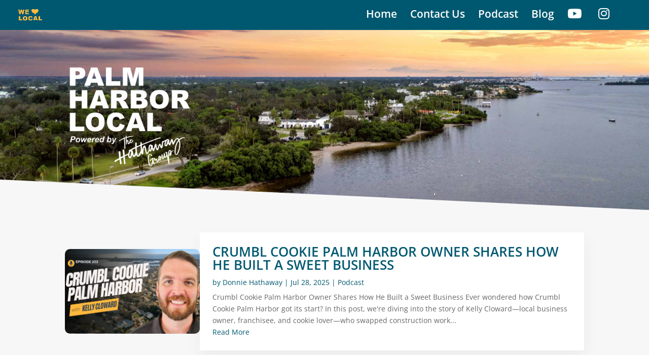

--- FILE ---
content_type: text/css; charset=UTF-8
request_url: https://palmharborlocal.com/wp-content/et-cache/taxonomy/post_tag/11/et-divi-dynamic-tb-507-tb-220-late.css?ver=1769215289
body_size: 8447
content:
@media (min-width:981px){.et_pb_gutters3 .et_pb_column .et_pb_blog_grid .column.size-1of1 .et_pb_post:last-child,.et_pb_gutters3 .et_pb_column .et_pb_blog_grid .column.size-1of2 .et_pb_post:last-child,.et_pb_gutters3 .et_pb_column .et_pb_blog_grid .column.size-1of3 .et_pb_post:last-child,.et_pb_gutters3.et_pb_row .et_pb_column .et_pb_blog_grid .column.size-1of1 .et_pb_post:last-child,.et_pb_gutters3.et_pb_row .et_pb_column .et_pb_blog_grid .column.size-1of2 .et_pb_post:last-child,.et_pb_gutters3.et_pb_row .et_pb_column .et_pb_blog_grid .column.size-1of3 .et_pb_post:last-child{margin-bottom:30px}.et_pb_gutters3 .et_pb_column_4_4 .et_pb_grid_item,.et_pb_gutters3 .et_pb_column_4_4 .et_pb_shop_grid .woocommerce ul.products li.product,.et_pb_gutters3 .et_pb_column_4_4 .et_pb_widget,.et_pb_gutters3.et_pb_row .et_pb_column_4_4 .et_pb_grid_item,.et_pb_gutters3.et_pb_row .et_pb_column_4_4 .et_pb_shop_grid .woocommerce ul.products li.product,.et_pb_gutters3.et_pb_row .et_pb_column_4_4 .et_pb_widget{width:20.875%;margin-right:5.5%;margin-bottom:5.5%}.et_pb_gutters3 .et_pb_column_4_4 .et_pb_blog_grid .column.size-1of3,.et_pb_gutters3.et_pb_row .et_pb_column_4_4 .et_pb_blog_grid .column.size-1of3{width:29.667%;margin-right:5.5%}.et_pb_gutters3 .et_pb_column_4_4 .et_pb_blog_grid .column.size-1of3 .et_pb_post,.et_pb_gutters3.et_pb_row .et_pb_column_4_4 .et_pb_blog_grid .column.size-1of3 .et_pb_post{margin-bottom:18.539%}.et_pb_gutters3 .et_pb_column_3_4 .et_pb_grid_item,.et_pb_gutters3 .et_pb_column_3_4 .et_pb_shop_grid .woocommerce ul.products li.product,.et_pb_gutters3 .et_pb_column_3_4 .et_pb_widget,.et_pb_gutters3.et_pb_row .et_pb_column_3_4 .et_pb_grid_item,.et_pb_gutters3.et_pb_row .et_pb_column_3_4 .et_pb_shop_grid .woocommerce ul.products li.product,.et_pb_gutters3.et_pb_row .et_pb_column_3_4 .et_pb_widget{width:28.353%;margin-right:7.47%;margin-bottom:7.47%}.et_pb_gutters3 .et_pb_column_3_4 .et_pb_blog_grid .column.size-1of2,.et_pb_gutters3.et_pb_row .et_pb_column_3_4 .et_pb_blog_grid .column.size-1of2{width:46.265%;margin-right:7.47%}.et_pb_gutters3 .et_pb_column_3_4 .et_pb_blog_grid .column.size-1of2 .et_pb_post,.et_pb_gutters3.et_pb_row .et_pb_column_3_4 .et_pb_blog_grid .column.size-1of2 .et_pb_post{margin-bottom:14.941%}.et_pb_gutters3 .et_pb_column_2_3 .et_pb_grid_item,.et_pb_gutters3 .et_pb_column_2_3 .et_pb_shop_grid .woocommerce ul.products li.product,.et_pb_gutters3 .et_pb_column_2_3 .et_pb_widget,.et_pb_gutters3.et_pb_row .et_pb_column_2_3 .et_pb_grid_item,.et_pb_gutters3.et_pb_row .et_pb_column_2_3 .et_pb_shop_grid .woocommerce ul.products li.product,.et_pb_gutters3.et_pb_row .et_pb_column_2_3 .et_pb_widget{width:45.758%;margin-right:8.483%;margin-bottom:8.483%}.et_pb_gutters3 .et_pb_column_2_3 .et_pb_blog_grid .column.size-1of2,.et_pb_gutters3.et_pb_row .et_pb_column_2_3 .et_pb_blog_grid .column.size-1of2{width:45.758%;margin-right:8.483%}.et_pb_gutters3 .et_pb_column_2_3 .et_pb_blog_grid .column.size-1of2 .et_pb_post,.et_pb_gutters3.et_pb_row .et_pb_column_2_3 .et_pb_blog_grid .column.size-1of2 .et_pb_post{margin-bottom:16.967%}.et_pb_gutters3 .et_pb_column_3_5 .et_pb_grid_item,.et_pb_gutters3 .et_pb_column_3_5 .et_pb_shop_grid .woocommerce ul.products li.product,.et_pb_gutters3 .et_pb_column_3_5 .et_pb_widget,.et_pb_gutters3.et_pb_row .et_pb_column_3_5 .et_pb_grid_item,.et_pb_gutters3.et_pb_row .et_pb_column_3_5 .et_pb_shop_grid .woocommerce ul.products li.product,.et_pb_gutters3.et_pb_row .et_pb_column_3_5 .et_pb_widget{width:45.242%;margin-right:9.516%;margin-bottom:9.516%}.et_pb_gutters3 .et_pb_column_3_5 .et_pb_blog_grid .column.size-1of1,.et_pb_gutters3.et_pb_row .et_pb_column_3_5 .et_pb_blog_grid .column.size-1of1{width:100%;margin-right:0}.et_pb_gutters3 .et_pb_column_3_5 .et_pb_blog_grid .column.size-1of1 .et_pb_post,.et_pb_gutters3.et_pb_row .et_pb_column_3_5 .et_pb_blog_grid .column.size-1of1 .et_pb_post{margin-bottom:9.516%}.et_pb_gutters3 .et_pb_column_1_2 .et_pb_grid_item,.et_pb_gutters3 .et_pb_column_1_2 .et_pb_shop_grid .woocommerce ul.products li.product,.et_pb_gutters3 .et_pb_column_1_2 .et_pb_widget,.et_pb_gutters3.et_pb_row .et_pb_column_1_2 .et_pb_grid_item,.et_pb_gutters3.et_pb_row .et_pb_column_1_2 .et_pb_shop_grid .woocommerce ul.products li.product,.et_pb_gutters3.et_pb_row .et_pb_column_1_2 .et_pb_widget{width:44.18%;margin-right:11.64%;margin-bottom:11.64%}.et_pb_gutters3 .et_pb_column_1_2 .et_pb_blog_grid .column.size-1of1,.et_pb_gutters3.et_pb_row .et_pb_column_1_2 .et_pb_blog_grid .column.size-1of1{width:100%;margin-right:0}.et_pb_gutters3 .et_pb_column_1_2 .et_pb_blog_grid .column.size-1of1 .et_pb_post,.et_pb_gutters3.et_pb_row .et_pb_column_1_2 .et_pb_blog_grid .column.size-1of1 .et_pb_post{margin-bottom:11.64%}.et_pb_gutters3 .et_pb_column_2_5 .et_pb_blog_grid .column.size-1of1 .et_pb_post,.et_pb_gutters3 .et_pb_column_2_5 .et_pb_grid_item,.et_pb_gutters3 .et_pb_column_2_5 .et_pb_shop_grid .woocommerce ul.products li.product,.et_pb_gutters3 .et_pb_column_2_5 .et_pb_widget,.et_pb_gutters3.et_pb_row .et_pb_column_2_5 .et_pb_blog_grid .column.size-1of1 .et_pb_post,.et_pb_gutters3.et_pb_row .et_pb_column_2_5 .et_pb_grid_item,.et_pb_gutters3.et_pb_row .et_pb_column_2_5 .et_pb_shop_grid .woocommerce ul.products li.product,.et_pb_gutters3.et_pb_row .et_pb_column_2_5 .et_pb_widget{width:100%;margin-bottom:14.986%}.et_pb_gutters3 .et_pb_column_1_3 .et_pb_blog_grid .column.size-1of1 .et_pb_post,.et_pb_gutters3 .et_pb_column_1_3 .et_pb_grid_item,.et_pb_gutters3 .et_pb_column_1_3 .et_pb_shop_grid .woocommerce ul.products li.product,.et_pb_gutters3 .et_pb_column_1_3 .et_pb_widget,.et_pb_gutters3.et_pb_row .et_pb_column_1_3 .et_pb_blog_grid .column.size-1of1 .et_pb_post,.et_pb_gutters3.et_pb_row .et_pb_column_1_3 .et_pb_grid_item,.et_pb_gutters3.et_pb_row .et_pb_column_1_3 .et_pb_shop_grid .woocommerce ul.products li.product,.et_pb_gutters3.et_pb_row .et_pb_column_1_3 .et_pb_widget{width:100%;margin-bottom:18.539%}.et_pb_gutters3 .et_pb_column_1_4 .et_pb_blog_grid .column.size-1of1 .et_pb_post,.et_pb_gutters3 .et_pb_column_1_4 .et_pb_grid_item,.et_pb_gutters3 .et_pb_column_1_4 .et_pb_shop_grid .woocommerce ul.products li.product,.et_pb_gutters3 .et_pb_column_1_4 .et_pb_widget,.et_pb_gutters3.et_pb_row .et_pb_column_1_4 .et_pb_blog_grid .column.size-1of1 .et_pb_post,.et_pb_gutters3.et_pb_row .et_pb_column_1_4 .et_pb_grid_item,.et_pb_gutters3.et_pb_row .et_pb_column_1_4 .et_pb_shop_grid .woocommerce ul.products li.product,.et_pb_gutters3.et_pb_row .et_pb_column_1_4 .et_pb_widget{width:100%;margin-bottom:26.347%}.et_pb_gutters3 .et_pb_column_1_5 .et_pb_blog_grid .column.size-1of1 .et_pb_post,.et_pb_gutters3 .et_pb_column_1_5 .et_pb_grid_item,.et_pb_gutters3 .et_pb_column_1_5 .et_pb_shop_grid .woocommerce ul.products li.product,.et_pb_gutters3 .et_pb_column_1_5 .et_pb_widget,.et_pb_gutters3.et_pb_row .et_pb_column_1_5 .et_pb_blog_grid .column.size-1of1 .et_pb_post,.et_pb_gutters3.et_pb_row .et_pb_column_1_5 .et_pb_grid_item,.et_pb_gutters3.et_pb_row .et_pb_column_1_5 .et_pb_shop_grid .woocommerce ul.products li.product,.et_pb_gutters3.et_pb_row .et_pb_column_1_5 .et_pb_widget{width:100%;margin-bottom:35.256%}.et_pb_gutters3 .et_pb_column_1_6 .et_pb_blog_grid .column.size-1of1 .et_pb_post,.et_pb_gutters3 .et_pb_column_1_6 .et_pb_grid_item,.et_pb_gutters3 .et_pb_column_1_6 .et_pb_shop_grid .woocommerce ul.products li.product,.et_pb_gutters3 .et_pb_column_1_6 .et_pb_widget,.et_pb_gutters3.et_pb_row .et_pb_column_1_6 .et_pb_blog_grid .column.size-1of1 .et_pb_post,.et_pb_gutters3.et_pb_row .et_pb_column_1_6 .et_pb_grid_item,.et_pb_gutters3.et_pb_row .et_pb_column_1_6 .et_pb_shop_grid .woocommerce ul.products li.product,.et_pb_gutters3.et_pb_row .et_pb_column_1_6 .et_pb_widget{width:100%;margin-bottom:45.517%}.et_pb_gutters3 .et_pb_column_4_4 .et_pb_grid_item.et_pb_portfolio_item:nth-child(4n),.et_pb_gutters3 .et_pb_column_4_4 .et_pb_shop_grid .woocommerce ul.products li.product:nth-child(4n),.et_pb_gutters3 .et_pb_column_4_4 .et_pb_widget:nth-child(4n),.et_pb_gutters3.et_pb_row .et_pb_column_4_4 .et_pb_grid_item.et_pb_portfolio_item:nth-child(4n),.et_pb_gutters3.et_pb_row .et_pb_column_4_4 .et_pb_shop_grid .woocommerce ul.products li.product:nth-child(4n),.et_pb_gutters3.et_pb_row .et_pb_column_4_4 .et_pb_widget:nth-child(4n){margin-right:0}.et_pb_gutters3 .et_pb_column_4_4 .et_pb_grid_item.et_pb_portfolio_item:nth-child(4n+1),.et_pb_gutters3 .et_pb_column_4_4 .et_pb_shop_grid .woocommerce ul.products li.product:nth-child(4n+1),.et_pb_gutters3 .et_pb_column_4_4 .et_pb_widget:nth-child(4n+1),.et_pb_gutters3.et_pb_row .et_pb_column_4_4 .et_pb_grid_item.et_pb_portfolio_item:nth-child(4n+1),.et_pb_gutters3.et_pb_row .et_pb_column_4_4 .et_pb_shop_grid .woocommerce ul.products li.product:nth-child(4n+1),.et_pb_gutters3.et_pb_row .et_pb_column_4_4 .et_pb_widget:nth-child(4n+1){clear:both}.et_pb_gutters3 .et_pb_column_4_4 .et_pb_blog_grid .column.size-1of3:nth-child(3n),.et_pb_gutters3 .et_pb_column_4_4 .et_pb_grid_item.last_in_row,.et_pb_gutters3.et_pb_row .et_pb_column_4_4 .et_pb_blog_grid .column.size-1of3:nth-child(3n),.et_pb_gutters3.et_pb_row .et_pb_column_4_4 .et_pb_grid_item.last_in_row{margin-right:0}.et_pb_gutters3 .et_pb_column_4_4 .et_pb_grid_item.on_last_row,.et_pb_gutters3.et_pb_row .et_pb_column_4_4 .et_pb_grid_item.on_last_row{margin-bottom:0}.et_pb_gutters3 .et_pb_column_3_4 .et_pb_grid_item.et_pb_portfolio_item:nth-child(3n),.et_pb_gutters3 .et_pb_column_3_4 .et_pb_shop_grid .woocommerce ul.products li.product:nth-child(3n),.et_pb_gutters3 .et_pb_column_3_4 .et_pb_widget:nth-child(3n),.et_pb_gutters3.et_pb_row .et_pb_column_3_4 .et_pb_grid_item.et_pb_portfolio_item:nth-child(3n),.et_pb_gutters3.et_pb_row .et_pb_column_3_4 .et_pb_shop_grid .woocommerce ul.products li.product:nth-child(3n),.et_pb_gutters3.et_pb_row .et_pb_column_3_4 .et_pb_widget:nth-child(3n){margin-right:0}.et_pb_gutters3 .et_pb_column_3_4 .et_pb_grid_item.et_pb_portfolio_item:nth-child(3n+1),.et_pb_gutters3 .et_pb_column_3_4 .et_pb_shop_grid .woocommerce ul.products li.product:nth-child(3n+1),.et_pb_gutters3 .et_pb_column_3_4 .et_pb_widget:nth-child(3n+1),.et_pb_gutters3.et_pb_row .et_pb_column_3_4 .et_pb_grid_item.et_pb_portfolio_item:nth-child(3n+1),.et_pb_gutters3.et_pb_row .et_pb_column_3_4 .et_pb_shop_grid .woocommerce ul.products li.product:nth-child(3n+1),.et_pb_gutters3.et_pb_row .et_pb_column_3_4 .et_pb_widget:nth-child(3n+1){clear:both}.et_pb_gutters3 .et_pb_column_3_4 .et_pb_grid_item.last_in_row,.et_pb_gutters3.et_pb_row .et_pb_column_3_4 .et_pb_grid_item.last_in_row{margin-right:0}.et_pb_gutters3 .et_pb_column_3_4 .et_pb_grid_item.on_last_row,.et_pb_gutters3.et_pb_row .et_pb_column_3_4 .et_pb_grid_item.on_last_row{margin-bottom:0}.et_pb_gutters3 .et_pb_column_1_2 .et_pb_grid_item.et_pb_portfolio_item:nth-child(2n),.et_pb_gutters3 .et_pb_column_1_2 .et_pb_shop_grid .woocommerce ul.products li.product:nth-child(2n),.et_pb_gutters3 .et_pb_column_1_2 .et_pb_widget:nth-child(2n),.et_pb_gutters3 .et_pb_column_2_3 .et_pb_grid_item.et_pb_portfolio_item:nth-child(2n),.et_pb_gutters3 .et_pb_column_2_3 .et_pb_shop_grid .woocommerce ul.products li.product:nth-child(2n),.et_pb_gutters3 .et_pb_column_2_3 .et_pb_widget:nth-child(2n),.et_pb_gutters3.et_pb_row .et_pb_column_1_2 .et_pb_grid_item.et_pb_portfolio_item:nth-child(2n),.et_pb_gutters3.et_pb_row .et_pb_column_1_2 .et_pb_shop_grid .woocommerce ul.products li.product:nth-child(2n),.et_pb_gutters3.et_pb_row .et_pb_column_1_2 .et_pb_widget:nth-child(2n),.et_pb_gutters3.et_pb_row .et_pb_column_2_3 .et_pb_grid_item.et_pb_portfolio_item:nth-child(2n),.et_pb_gutters3.et_pb_row .et_pb_column_2_3 .et_pb_shop_grid .woocommerce ul.products li.product:nth-child(2n),.et_pb_gutters3.et_pb_row .et_pb_column_2_3 .et_pb_widget:nth-child(2n){margin-right:0}.et_pb_gutters3 .et_pb_column_1_2 .et_pb_grid_item.et_pb_portfolio_item:nth-child(odd),.et_pb_gutters3 .et_pb_column_1_2 .et_pb_shop_grid .woocommerce ul.products li.product:nth-child(odd),.et_pb_gutters3 .et_pb_column_1_2 .et_pb_widget:nth-child(odd),.et_pb_gutters3 .et_pb_column_2_3 .et_pb_grid_item.et_pb_portfolio_item:nth-child(odd),.et_pb_gutters3 .et_pb_column_2_3 .et_pb_shop_grid .woocommerce ul.products li.product:nth-child(odd),.et_pb_gutters3 .et_pb_column_2_3 .et_pb_widget:nth-child(odd),.et_pb_gutters3.et_pb_row .et_pb_column_1_2 .et_pb_grid_item.et_pb_portfolio_item:nth-child(odd),.et_pb_gutters3.et_pb_row .et_pb_column_1_2 .et_pb_shop_grid .woocommerce ul.products li.product:nth-child(odd),.et_pb_gutters3.et_pb_row .et_pb_column_1_2 .et_pb_widget:nth-child(odd),.et_pb_gutters3.et_pb_row .et_pb_column_2_3 .et_pb_grid_item.et_pb_portfolio_item:nth-child(odd),.et_pb_gutters3.et_pb_row .et_pb_column_2_3 .et_pb_shop_grid .woocommerce ul.products li.product:nth-child(odd),.et_pb_gutters3.et_pb_row .et_pb_column_2_3 .et_pb_widget:nth-child(odd){clear:both}.et_pb_gutters3 .et_pb_column_1_2 .et_pb_grid_item.last_in_row,.et_pb_gutters3 .et_pb_column_2_3 .et_pb_grid_item.last_in_row,.et_pb_gutters3.et_pb_row .et_pb_column_1_2 .et_pb_grid_item.last_in_row,.et_pb_gutters3.et_pb_row .et_pb_column_2_3 .et_pb_grid_item.last_in_row{margin-right:0}.et_pb_gutters3 .et_pb_column_1_2 .et_pb_grid_item.on_last_row,.et_pb_gutters3 .et_pb_column_2_3 .et_pb_grid_item.on_last_row,.et_pb_gutters3.et_pb_row .et_pb_column_1_2 .et_pb_grid_item.on_last_row,.et_pb_gutters3.et_pb_row .et_pb_column_2_3 .et_pb_grid_item.on_last_row{margin-bottom:0}.et_pb_gutters3 .et_pb_column_3_5 .et_pb_grid_item.et_pb_portfolio_item:nth-child(2n),.et_pb_gutters3 .et_pb_column_3_5 .et_pb_shop_grid .woocommerce ul.products li.product:nth-child(2n),.et_pb_gutters3 .et_pb_column_3_5 .et_pb_widget:nth-child(2n),.et_pb_gutters3.et_pb_row .et_pb_column_3_5 .et_pb_grid_item.et_pb_portfolio_item:nth-child(2n),.et_pb_gutters3.et_pb_row .et_pb_column_3_5 .et_pb_shop_grid .woocommerce ul.products li.product:nth-child(2n),.et_pb_gutters3.et_pb_row .et_pb_column_3_5 .et_pb_widget:nth-child(2n){margin-right:0}.et_pb_gutters3 .et_pb_column_3_5 .et_pb_grid_item.et_pb_portfolio_item:nth-child(odd),.et_pb_gutters3 .et_pb_column_3_5 .et_pb_shop_grid .woocommerce ul.products li.product:nth-child(odd),.et_pb_gutters3 .et_pb_column_3_5 .et_pb_widget:nth-child(odd),.et_pb_gutters3.et_pb_row .et_pb_column_3_5 .et_pb_grid_item.et_pb_portfolio_item:nth-child(odd),.et_pb_gutters3.et_pb_row .et_pb_column_3_5 .et_pb_shop_grid .woocommerce ul.products li.product:nth-child(odd),.et_pb_gutters3.et_pb_row .et_pb_column_3_5 .et_pb_widget:nth-child(odd){clear:both}.et_pb_gutters3 .et_pb_column_3_5 .et_pb_grid_item.last_in_row,.et_pb_gutters3.et_pb_row .et_pb_column_3_5 .et_pb_grid_item.last_in_row{margin-right:0}.et_pb_gutters3 .et_pb_column_1_3 .et_pb_grid_item.on_last_row,.et_pb_gutters3 .et_pb_column_1_4 .et_pb_grid_item.on_last_row,.et_pb_gutters3 .et_pb_column_1_5 .et_pb_grid_item.on_last_row,.et_pb_gutters3 .et_pb_column_1_6 .et_pb_grid_item.on_last_row,.et_pb_gutters3 .et_pb_column_3_5 .et_pb_grid_item.on_last_row,.et_pb_gutters3.et_pb_row .et_pb_column_1_3 .et_pb_grid_item.on_last_row,.et_pb_gutters3.et_pb_row .et_pb_column_1_4 .et_pb_grid_item.on_last_row,.et_pb_gutters3.et_pb_row .et_pb_column_1_5 .et_pb_grid_item.on_last_row,.et_pb_gutters3.et_pb_row .et_pb_column_1_6 .et_pb_grid_item.on_last_row,.et_pb_gutters3.et_pb_row .et_pb_column_3_5 .et_pb_grid_item.on_last_row{margin-bottom:0}.et_pb_gutters3 .et_pb_column_1_2 .et_pb_blog_grid .column.size-1of2:nth-child(2n),.et_pb_gutters3 .et_pb_column_1_2 .et_pb_blog_grid .column.size-1of3:nth-child(3n),.et_pb_gutters3 .et_pb_column_1_2 .et_pb_grid_item.last_in_row,.et_pb_gutters3 .et_pb_column_2_3 .et_pb_blog_grid .column.size-1of2:nth-child(2n),.et_pb_gutters3 .et_pb_column_2_3 .et_pb_blog_grid .column.size-1of3:nth-child(3n),.et_pb_gutters3 .et_pb_column_2_3 .et_pb_grid_item.last_in_row,.et_pb_gutters3 .et_pb_column_3_4 .et_pb_blog_grid .column.size-1of2:nth-child(2n),.et_pb_gutters3 .et_pb_column_3_4 .et_pb_blog_grid .column.size-1of3:nth-child(3n),.et_pb_gutters3 .et_pb_column_3_4 .et_pb_grid_item.last_in_row,.et_pb_gutters3.et_pb_row .et_pb_column_1_2 .et_pb_blog_grid .column.size-1of2:nth-child(2n),.et_pb_gutters3.et_pb_row .et_pb_column_1_2 .et_pb_blog_grid .column.size-1of3:nth-child(3n),.et_pb_gutters3.et_pb_row .et_pb_column_1_2 .et_pb_grid_item.last_in_row,.et_pb_gutters3.et_pb_row .et_pb_column_2_3 .et_pb_blog_grid .column.size-1of2:nth-child(2n),.et_pb_gutters3.et_pb_row .et_pb_column_2_3 .et_pb_blog_grid .column.size-1of3:nth-child(3n),.et_pb_gutters3.et_pb_row .et_pb_column_2_3 .et_pb_grid_item.last_in_row,.et_pb_gutters3.et_pb_row .et_pb_column_3_4 .et_pb_blog_grid .column.size-1of2:nth-child(2n),.et_pb_gutters3.et_pb_row .et_pb_column_3_4 .et_pb_blog_grid .column.size-1of3:nth-child(3n),.et_pb_gutters3.et_pb_row .et_pb_column_3_4 .et_pb_grid_item.last_in_row{margin-right:0}.et_pb_gutters3 .et_pb_column_1_2 .et_pb_grid_item.on_last_row,.et_pb_gutters3 .et_pb_column_2_3 .et_pb_grid_item.on_last_row,.et_pb_gutters3 .et_pb_column_3_4 .et_pb_grid_item.on_last_row,.et_pb_gutters3.et_pb_row .et_pb_column_1_2 .et_pb_grid_item.on_last_row,.et_pb_gutters3.et_pb_row .et_pb_column_2_3 .et_pb_grid_item.on_last_row,.et_pb_gutters3.et_pb_row .et_pb_column_3_4 .et_pb_grid_item.on_last_row{margin-bottom:0}}
@media (min-width:981px){.et_pb_gutters3 .et_pb_column_3_4 .et_pb_column_inner.et_pb_column_4_4 .et_pb_grid_item.et_pb_portfolio_item:nth-child(3n),.et_pb_gutters3 .et_pb_column_3_4 .et_pb_column_inner.et_pb_column_4_4 .et_pb_shop_grid .woocommerce ul.products li.product:nth-child(3n),.et_pb_gutters3 .et_pb_column_3_4 .et_pb_column_inner.et_pb_column_4_4 .et_pb_widget:nth-child(3n),.et_pb_gutters3.et_pb_row .et_pb_column_3_4 .et_pb_column_inner.et_pb_column_4_4 .et_pb_grid_item.et_pb_portfolio_item:nth-child(3n),.et_pb_gutters3.et_pb_row .et_pb_column_3_4 .et_pb_column_inner.et_pb_column_4_4 .et_pb_shop_grid .woocommerce ul.products li.product:nth-child(3n),.et_pb_gutters3.et_pb_row .et_pb_column_3_4 .et_pb_column_inner.et_pb_column_4_4 .et_pb_widget:nth-child(3n){margin-right:0}.et_pb_gutters3 .et_pb_column_3_4 .et_pb_column_inner.et_pb_column_4_4 .et_pb_grid_item.et_pb_portfolio_item:nth-child(3n+1),.et_pb_gutters3 .et_pb_column_3_4 .et_pb_column_inner.et_pb_column_4_4 .et_pb_shop_grid .woocommerce ul.products li.product:nth-child(3n+1),.et_pb_gutters3 .et_pb_column_3_4 .et_pb_column_inner.et_pb_column_4_4 .et_pb_widget:nth-child(3n+1),.et_pb_gutters3.et_pb_row .et_pb_column_3_4 .et_pb_column_inner.et_pb_column_4_4 .et_pb_grid_item.et_pb_portfolio_item:nth-child(3n+1),.et_pb_gutters3.et_pb_row .et_pb_column_3_4 .et_pb_column_inner.et_pb_column_4_4 .et_pb_shop_grid .woocommerce ul.products li.product:nth-child(3n+1),.et_pb_gutters3.et_pb_row .et_pb_column_3_4 .et_pb_column_inner.et_pb_column_4_4 .et_pb_widget:nth-child(3n+1){clear:both}.et_pb_gutters3 .et_pb_column_3_4 .et_pb_column_inner.et_pb_column_4_4 .et_pb_grid_item.et_pb_portfolio_item:nth-child(4n+1),.et_pb_gutters3 .et_pb_column_3_4 .et_pb_column_inner.et_pb_column_4_4 .et_pb_shop_grid .woocommerce ul.products li.product:nth-child(4n+1),.et_pb_gutters3 .et_pb_column_3_4 .et_pb_column_inner.et_pb_column_4_4 .et_pb_widget:nth-child(4n+1),.et_pb_gutters3.et_pb_row .et_pb_column_3_4 .et_pb_column_inner.et_pb_column_4_4 .et_pb_grid_item.et_pb_portfolio_item:nth-child(4n+1),.et_pb_gutters3.et_pb_row .et_pb_column_3_4 .et_pb_column_inner.et_pb_column_4_4 .et_pb_shop_grid .woocommerce ul.products li.product:nth-child(4n+1),.et_pb_gutters3.et_pb_row .et_pb_column_3_4 .et_pb_column_inner.et_pb_column_4_4 .et_pb_widget:nth-child(4n+1){clear:none}.et_pb_gutters3 .et_pb_column_3_4 .et_pb_column_inner.et_pb_column_4_4 .et_pb_grid_item.last_in_row,.et_pb_gutters3.et_pb_row .et_pb_column_3_4 .et_pb_column_inner.et_pb_column_4_4 .et_pb_grid_item.last_in_row{margin-right:0}.et_pb_gutters3 .et_pb_column_3_4 .et_pb_column_inner.et_pb_column_4_4 .et_pb_grid_item.on_last_row,.et_pb_gutters3.et_pb_row .et_pb_column_3_4 .et_pb_column_inner.et_pb_column_4_4 .et_pb_grid_item.on_last_row{margin-bottom:0}.et_pb_gutters3 .et_pb_column_1_2 .et_pb_column_inner.et_pb_column_4_4 .et_pb_grid_item.et_pb_portfolio_item:nth-child(2n),.et_pb_gutters3 .et_pb_column_1_2 .et_pb_column_inner.et_pb_column_4_4 .et_pb_shop_grid .woocommerce ul.products li.product:nth-child(2n),.et_pb_gutters3 .et_pb_column_1_2 .et_pb_column_inner.et_pb_column_4_4 .et_pb_widget:nth-child(2n),.et_pb_gutters3 .et_pb_column_2_3 .et_pb_column_inner.et_pb_column_4_4 .et_pb_grid_item.et_pb_portfolio_item:nth-child(2n),.et_pb_gutters3 .et_pb_column_2_3 .et_pb_column_inner.et_pb_column_4_4 .et_pb_shop_grid .woocommerce ul.products li.product:nth-child(2n),.et_pb_gutters3 .et_pb_column_2_3 .et_pb_column_inner.et_pb_column_4_4 .et_pb_widget:nth-child(2n),.et_pb_gutters3.et_pb_row .et_pb_column_1_2 .et_pb_column_inner.et_pb_column_4_4 .et_pb_grid_item.et_pb_portfolio_item:nth-child(2n),.et_pb_gutters3.et_pb_row .et_pb_column_1_2 .et_pb_column_inner.et_pb_column_4_4 .et_pb_shop_grid .woocommerce ul.products li.product:nth-child(2n),.et_pb_gutters3.et_pb_row .et_pb_column_1_2 .et_pb_column_inner.et_pb_column_4_4 .et_pb_widget:nth-child(2n),.et_pb_gutters3.et_pb_row .et_pb_column_2_3 .et_pb_column_inner.et_pb_column_4_4 .et_pb_grid_item.et_pb_portfolio_item:nth-child(2n),.et_pb_gutters3.et_pb_row .et_pb_column_2_3 .et_pb_column_inner.et_pb_column_4_4 .et_pb_shop_grid .woocommerce ul.products li.product:nth-child(2n),.et_pb_gutters3.et_pb_row .et_pb_column_2_3 .et_pb_column_inner.et_pb_column_4_4 .et_pb_widget:nth-child(2n){margin-right:0}.et_pb_gutters3 .et_pb_column_1_2 .et_pb_column_inner.et_pb_column_4_4 .et_pb_grid_item.et_pb_portfolio_item:nth-child(odd),.et_pb_gutters3 .et_pb_column_1_2 .et_pb_column_inner.et_pb_column_4_4 .et_pb_shop_grid .woocommerce ul.products li.product:nth-child(odd),.et_pb_gutters3 .et_pb_column_1_2 .et_pb_column_inner.et_pb_column_4_4 .et_pb_widget:nth-child(odd),.et_pb_gutters3 .et_pb_column_2_3 .et_pb_column_inner.et_pb_column_4_4 .et_pb_grid_item.et_pb_portfolio_item:nth-child(odd),.et_pb_gutters3 .et_pb_column_2_3 .et_pb_column_inner.et_pb_column_4_4 .et_pb_shop_grid .woocommerce ul.products li.product:nth-child(odd),.et_pb_gutters3 .et_pb_column_2_3 .et_pb_column_inner.et_pb_column_4_4 .et_pb_widget:nth-child(odd),.et_pb_gutters3.et_pb_row .et_pb_column_1_2 .et_pb_column_inner.et_pb_column_4_4 .et_pb_grid_item.et_pb_portfolio_item:nth-child(odd),.et_pb_gutters3.et_pb_row .et_pb_column_1_2 .et_pb_column_inner.et_pb_column_4_4 .et_pb_shop_grid .woocommerce ul.products li.product:nth-child(odd),.et_pb_gutters3.et_pb_row .et_pb_column_1_2 .et_pb_column_inner.et_pb_column_4_4 .et_pb_widget:nth-child(odd),.et_pb_gutters3.et_pb_row .et_pb_column_2_3 .et_pb_column_inner.et_pb_column_4_4 .et_pb_grid_item.et_pb_portfolio_item:nth-child(odd),.et_pb_gutters3.et_pb_row .et_pb_column_2_3 .et_pb_column_inner.et_pb_column_4_4 .et_pb_shop_grid .woocommerce ul.products li.product:nth-child(odd),.et_pb_gutters3.et_pb_row .et_pb_column_2_3 .et_pb_column_inner.et_pb_column_4_4 .et_pb_widget:nth-child(odd){clear:both}.et_pb_gutters3 .et_pb_column_1_2 .et_pb_column_inner.et_pb_column_4_4 .et_pb_grid_item.last_in_row,.et_pb_gutters3 .et_pb_column_2_3 .et_pb_column_inner.et_pb_column_4_4 .et_pb_grid_item.last_in_row,.et_pb_gutters3.et_pb_row .et_pb_column_1_2 .et_pb_column_inner.et_pb_column_4_4 .et_pb_grid_item.last_in_row,.et_pb_gutters3.et_pb_row .et_pb_column_2_3 .et_pb_column_inner.et_pb_column_4_4 .et_pb_grid_item.last_in_row{margin-right:0}.et_pb_gutters3 .et_pb_column_1_2 .et_pb_column_inner.et_pb_column_4_4 .et_pb_grid_item.on_last_row,.et_pb_gutters3 .et_pb_column_2_3 .et_pb_column_inner.et_pb_column_4_4 .et_pb_grid_item.on_last_row,.et_pb_gutters3.et_pb_row .et_pb_column_1_2 .et_pb_column_inner.et_pb_column_4_4 .et_pb_grid_item.on_last_row,.et_pb_gutters3.et_pb_row .et_pb_column_2_3 .et_pb_column_inner.et_pb_column_4_4 .et_pb_grid_item.on_last_row{margin-bottom:0}.et_pb_gutters3 .et_pb_column_1_2 .et_pb_column_inner.et_pb_column_4_4 .et_pb_blog_grid .column.size-1of2:nth-child(2n),.et_pb_gutters3 .et_pb_column_1_2 .et_pb_column_inner.et_pb_column_4_4 .et_pb_blog_grid .column.size-1of3:nth-child(3n),.et_pb_gutters3 .et_pb_column_1_2 .et_pb_column_inner.et_pb_column_4_4 .et_pb_grid_item.last_in_row,.et_pb_gutters3 .et_pb_column_2_3 .et_pb_column_inner.et_pb_column_4_4 .et_pb_blog_grid .column.size-1of2:nth-child(2n),.et_pb_gutters3 .et_pb_column_2_3 .et_pb_column_inner.et_pb_column_4_4 .et_pb_blog_grid .column.size-1of3:nth-child(3n),.et_pb_gutters3 .et_pb_column_2_3 .et_pb_column_inner.et_pb_column_4_4 .et_pb_grid_item.last_in_row,.et_pb_gutters3 .et_pb_column_3_4 .et_pb_column_inner.et_pb_column_4_4 .et_pb_blog_grid .column.size-1of2:nth-child(2n),.et_pb_gutters3 .et_pb_column_3_4 .et_pb_column_inner.et_pb_column_4_4 .et_pb_blog_grid .column.size-1of3:nth-child(3n),.et_pb_gutters3 .et_pb_column_3_4 .et_pb_column_inner.et_pb_column_4_4 .et_pb_grid_item.last_in_row,.et_pb_gutters3.et_pb_row .et_pb_column_1_2 .et_pb_column_inner.et_pb_column_4_4 .et_pb_blog_grid .column.size-1of2:nth-child(2n),.et_pb_gutters3.et_pb_row .et_pb_column_1_2 .et_pb_column_inner.et_pb_column_4_4 .et_pb_blog_grid .column.size-1of3:nth-child(3n),.et_pb_gutters3.et_pb_row .et_pb_column_1_2 .et_pb_column_inner.et_pb_column_4_4 .et_pb_grid_item.last_in_row,.et_pb_gutters3.et_pb_row .et_pb_column_2_3 .et_pb_column_inner.et_pb_column_4_4 .et_pb_blog_grid .column.size-1of2:nth-child(2n),.et_pb_gutters3.et_pb_row .et_pb_column_2_3 .et_pb_column_inner.et_pb_column_4_4 .et_pb_blog_grid .column.size-1of3:nth-child(3n),.et_pb_gutters3.et_pb_row .et_pb_column_2_3 .et_pb_column_inner.et_pb_column_4_4 .et_pb_grid_item.last_in_row,.et_pb_gutters3.et_pb_row .et_pb_column_3_4 .et_pb_column_inner.et_pb_column_4_4 .et_pb_blog_grid .column.size-1of2:nth-child(2n),.et_pb_gutters3.et_pb_row .et_pb_column_3_4 .et_pb_column_inner.et_pb_column_4_4 .et_pb_blog_grid .column.size-1of3:nth-child(3n),.et_pb_gutters3.et_pb_row .et_pb_column_3_4 .et_pb_column_inner.et_pb_column_4_4 .et_pb_grid_item.last_in_row{margin-right:0}.et_pb_gutters3 .et_pb_column_1_2 .et_pb_column_inner.et_pb_column_4_4 .et_pb_grid_item.on_last_row,.et_pb_gutters3 .et_pb_column_2_3 .et_pb_column_inner.et_pb_column_4_4 .et_pb_grid_item.on_last_row,.et_pb_gutters3 .et_pb_column_3_4 .et_pb_column_inner.et_pb_column_4_4 .et_pb_grid_item.on_last_row,.et_pb_gutters3.et_pb_row .et_pb_column_1_2 .et_pb_column_inner.et_pb_column_4_4 .et_pb_grid_item.on_last_row,.et_pb_gutters3.et_pb_row .et_pb_column_2_3 .et_pb_column_inner.et_pb_column_4_4 .et_pb_grid_item.on_last_row,.et_pb_gutters3.et_pb_row .et_pb_column_3_4 .et_pb_column_inner.et_pb_column_4_4 .et_pb_grid_item.on_last_row{margin-bottom:0}.et_pb_column.et_pb_column_3_4>.et_pb_row_inner.et_pb_gutters3>.et_pb_column_4_4 .et_pb_grid_item.et_pb_portfolio_item,.et_pb_column.et_pb_column_3_4>.et_pb_row_inner.et_pb_gutters3>.et_pb_column_4_4 .et_pb_shop_grid .woocommerce ul.products li.product,.et_pb_column.et_pb_column_3_4>.et_pb_row_inner.et_pb_gutters3>.et_pb_column_4_4 .et_pb_widget,.et_pb_gutters3 .et_pb_column_3_4>.et_pb_row_inner>.et_pb_column_4_4 .et_pb_grid_item.et_pb_portfolio_item,.et_pb_gutters3 .et_pb_column_3_4>.et_pb_row_inner>.et_pb_column_4_4 .et_pb_shop_grid .woocommerce ul.products li.product,.et_pb_gutters3 .et_pb_column_3_4>.et_pb_row_inner>.et_pb_column_4_4 .et_pb_widget{width:28.353%;margin-right:7.47%;margin-bottom:7.47%}.et_pb_column.et_pb_column_3_4>.et_pb_row_inner.et_pb_gutters3>.et_pb_column_4_4 .et_pb_grid_item.et_pb_portfolio_item:nth-child(3n),.et_pb_column.et_pb_column_3_4>.et_pb_row_inner.et_pb_gutters3>.et_pb_column_4_4 .et_pb_shop_grid .woocommerce ul.products li.product:nth-child(3n),.et_pb_column.et_pb_column_3_4>.et_pb_row_inner.et_pb_gutters3>.et_pb_column_4_4 .et_pb_widget:nth-child(3n),.et_pb_gutters3 .et_pb_column_3_4>.et_pb_row_inner>.et_pb_column_4_4 .et_pb_grid_item.et_pb_portfolio_item:nth-child(3n),.et_pb_gutters3 .et_pb_column_3_4>.et_pb_row_inner>.et_pb_column_4_4 .et_pb_shop_grid .woocommerce ul.products li.product:nth-child(3n),.et_pb_gutters3 .et_pb_column_3_4>.et_pb_row_inner>.et_pb_column_4_4 .et_pb_widget:nth-child(3n){margin-right:0}.et_pb_column.et_pb_column_3_4>.et_pb_row_inner.et_pb_gutters3>.et_pb_column_4_4 .et_pb_grid_item.et_pb_portfolio_item:nth-child(3n+1),.et_pb_column.et_pb_column_3_4>.et_pb_row_inner.et_pb_gutters3>.et_pb_column_4_4 .et_pb_shop_grid .woocommerce ul.products li.product:nth-child(3n+1),.et_pb_column.et_pb_column_3_4>.et_pb_row_inner.et_pb_gutters3>.et_pb_column_4_4 .et_pb_widget:nth-child(3n+1),.et_pb_gutters3 .et_pb_column_3_4>.et_pb_row_inner>.et_pb_column_4_4 .et_pb_grid_item.et_pb_portfolio_item:nth-child(3n+1),.et_pb_gutters3 .et_pb_column_3_4>.et_pb_row_inner>.et_pb_column_4_4 .et_pb_shop_grid .woocommerce ul.products li.product:nth-child(3n+1),.et_pb_gutters3 .et_pb_column_3_4>.et_pb_row_inner>.et_pb_column_4_4 .et_pb_widget:nth-child(3n+1){clear:both}.et_pb_column.et_pb_column_3_4>.et_pb_row_inner.et_pb_gutters3>.et_pb_column_4_4 .et_pb_grid_item.et_pb_portfolio_item:nth-child(4n+1),.et_pb_column.et_pb_column_3_4>.et_pb_row_inner.et_pb_gutters3>.et_pb_column_4_4 .et_pb_shop_grid .woocommerce ul.products li.product:nth-child(4n+1),.et_pb_column.et_pb_column_3_4>.et_pb_row_inner.et_pb_gutters3>.et_pb_column_4_4 .et_pb_widget:nth-child(4n+1),.et_pb_gutters3 .et_pb_column_3_4>.et_pb_row_inner>.et_pb_column_4_4 .et_pb_grid_item.et_pb_portfolio_item:nth-child(4n+1),.et_pb_gutters3 .et_pb_column_3_4>.et_pb_row_inner>.et_pb_column_4_4 .et_pb_shop_grid .woocommerce ul.products li.product:nth-child(4n+1),.et_pb_gutters3 .et_pb_column_3_4>.et_pb_row_inner>.et_pb_column_4_4 .et_pb_widget:nth-child(4n+1){clear:none}.et_pb_column.et_pb_column_3_4>.et_pb_row_inner.et_pb_gutters3>.et_pb_column_4_4 .et_pb_grid_item,.et_pb_gutters3 .et_pb_column_3_4>.et_pb_row_inner>.et_pb_column_4_4 .et_pb_grid_item{width:28.353%;margin-right:7.47%;margin-bottom:7.47%}.et_pb_column.et_pb_column_3_4>.et_pb_row_inner.et_pb_gutters3>.et_pb_column_4_4 .et_pb_grid_item.on_last_row,.et_pb_gutters3 .et_pb_column_3_4>.et_pb_row_inner>.et_pb_column_4_4 .et_pb_grid_item.on_last_row{margin-bottom:0}.et_pb_column.et_pb_column_3_4>.et_pb_row_inner.et_pb_gutters3>.et_pb_column_4_4 .et_pb_blog_grid .column.size-1of2,.et_pb_gutters3 .et_pb_column_3_4>.et_pb_row_inner>.et_pb_column_4_4 .et_pb_blog_grid .column.size-1of2{width:46.265%;margin-right:7.47%}.et_pb_column.et_pb_column_3_4>.et_pb_row_inner.et_pb_gutters3>.et_pb_column_4_4 .et_pb_blog_grid .column.size-1of2 .et_pb_post,.et_pb_gutters3 .et_pb_column_3_4>.et_pb_row_inner>.et_pb_column_4_4 .et_pb_blog_grid .column.size-1of2 .et_pb_post{margin-bottom:14.941%}.et_pb_column.et_pb_column_3_4>.et_pb_row_inner.et_pb_gutters3>.et_pb_column_3_8 .et_pb_blog_grid .column.size-1of1 .et_pb_post,.et_pb_column.et_pb_column_3_4>.et_pb_row_inner.et_pb_gutters3>.et_pb_column_3_8 .et_pb_grid_item,.et_pb_column.et_pb_column_3_4>.et_pb_row_inner.et_pb_gutters3>.et_pb_column_3_8 .et_pb_shop_grid .woocommerce ul.products li.product,.et_pb_column.et_pb_column_3_4>.et_pb_row_inner.et_pb_gutters3>.et_pb_column_3_8 .et_pb_widget,.et_pb_gutters3 .et_pb_column_3_4>.et_pb_row_inner>.et_pb_column_3_8 .et_pb_blog_grid .column.size-1of1 .et_pb_post,.et_pb_gutters3 .et_pb_column_3_4>.et_pb_row_inner>.et_pb_column_3_8 .et_pb_grid_item,.et_pb_gutters3 .et_pb_column_3_4>.et_pb_row_inner>.et_pb_column_3_8 .et_pb_shop_grid .woocommerce ul.products li.product,.et_pb_gutters3 .et_pb_column_3_4>.et_pb_row_inner>.et_pb_column_3_8 .et_pb_widget{width:100%;margin-bottom:14.941%}.et_pb_column.et_pb_column_3_4>.et_pb_row_inner.et_pb_gutters3>.et_pb_column_3_8 .et_pb_grid_item.on_last_row,.et_pb_gutters3 .et_pb_column_3_4>.et_pb_row_inner>.et_pb_column_3_8 .et_pb_grid_item.on_last_row{margin-bottom:0}.et_pb_column.et_pb_column_3_4>.et_pb_row_inner.et_pb_gutters3>.et_pb_column_1_4 .et_pb_blog_grid .column.size-1of1 .et_pb_post,.et_pb_column.et_pb_column_3_4>.et_pb_row_inner.et_pb_gutters3>.et_pb_column_1_4 .et_pb_grid_item,.et_pb_column.et_pb_column_3_4>.et_pb_row_inner.et_pb_gutters3>.et_pb_column_1_4 .et_pb_shop_grid .woocommerce ul.products li.product,.et_pb_column.et_pb_column_3_4>.et_pb_row_inner.et_pb_gutters3>.et_pb_column_1_4 .et_pb_widget,.et_pb_gutters3 .et_pb_column_3_4>.et_pb_row_inner>.et_pb_column_1_4 .et_pb_blog_grid .column.size-1of1 .et_pb_post,.et_pb_gutters3 .et_pb_column_3_4>.et_pb_row_inner>.et_pb_column_1_4 .et_pb_grid_item,.et_pb_gutters3 .et_pb_column_3_4>.et_pb_row_inner>.et_pb_column_1_4 .et_pb_shop_grid .woocommerce ul.products li.product,.et_pb_gutters3 .et_pb_column_3_4>.et_pb_row_inner>.et_pb_column_1_4 .et_pb_widget{width:100%;margin-bottom:26.347%}.et_pb_column.et_pb_column_3_4>.et_pb_row_inner.et_pb_gutters3>.et_pb_column_1_4 .et_pb_grid_item.on_last_row,.et_pb_gutters3 .et_pb_column_3_4>.et_pb_row_inner>.et_pb_column_1_4 .et_pb_grid_item.on_last_row{margin-bottom:0}.et_pb_column.et_pb_column_2_3>.et_pb_row_inner.et_pb_gutters3>.et_pb_column_4_4 .et_pb_grid_item.et_pb_portfolio_item,.et_pb_column.et_pb_column_2_3>.et_pb_row_inner.et_pb_gutters3>.et_pb_column_4_4 .et_pb_shop_grid .woocommerce ul.products li.product,.et_pb_column.et_pb_column_2_3>.et_pb_row_inner.et_pb_gutters3>.et_pb_column_4_4 .et_pb_widget,.et_pb_gutters3 .et_pb_column_2_3>.et_pb_row_inner>.et_pb_column_4_4 .et_pb_grid_item.et_pb_portfolio_item,.et_pb_gutters3 .et_pb_column_2_3>.et_pb_row_inner>.et_pb_column_4_4 .et_pb_shop_grid .woocommerce ul.products li.product,.et_pb_gutters3 .et_pb_column_2_3>.et_pb_row_inner>.et_pb_column_4_4 .et_pb_widget{width:45.758%;margin-right:8.483%;margin-bottom:8.483%}.et_pb_column.et_pb_column_2_3>.et_pb_row_inner.et_pb_gutters3>.et_pb_column_4_4 .et_pb_grid_item.et_pb_portfolio_item:nth-child(2n),.et_pb_column.et_pb_column_2_3>.et_pb_row_inner.et_pb_gutters3>.et_pb_column_4_4 .et_pb_shop_grid .woocommerce ul.products li.product:nth-child(2n),.et_pb_column.et_pb_column_2_3>.et_pb_row_inner.et_pb_gutters3>.et_pb_column_4_4 .et_pb_widget:nth-child(2n),.et_pb_gutters3 .et_pb_column_2_3>.et_pb_row_inner>.et_pb_column_4_4 .et_pb_grid_item.et_pb_portfolio_item:nth-child(2n),.et_pb_gutters3 .et_pb_column_2_3>.et_pb_row_inner>.et_pb_column_4_4 .et_pb_shop_grid .woocommerce ul.products li.product:nth-child(2n),.et_pb_gutters3 .et_pb_column_2_3>.et_pb_row_inner>.et_pb_column_4_4 .et_pb_widget:nth-child(2n){margin-right:0}.et_pb_column.et_pb_column_2_3>.et_pb_row_inner.et_pb_gutters3>.et_pb_column_4_4 .et_pb_grid_item.et_pb_portfolio_item:nth-child(odd),.et_pb_column.et_pb_column_2_3>.et_pb_row_inner.et_pb_gutters3>.et_pb_column_4_4 .et_pb_shop_grid .woocommerce ul.products li.product:nth-child(odd),.et_pb_column.et_pb_column_2_3>.et_pb_row_inner.et_pb_gutters3>.et_pb_column_4_4 .et_pb_widget:nth-child(odd),.et_pb_gutters3 .et_pb_column_2_3>.et_pb_row_inner>.et_pb_column_4_4 .et_pb_grid_item.et_pb_portfolio_item:nth-child(odd),.et_pb_gutters3 .et_pb_column_2_3>.et_pb_row_inner>.et_pb_column_4_4 .et_pb_shop_grid .woocommerce ul.products li.product:nth-child(odd),.et_pb_gutters3 .et_pb_column_2_3>.et_pb_row_inner>.et_pb_column_4_4 .et_pb_widget:nth-child(odd){clear:both}.et_pb_column.et_pb_column_2_3>.et_pb_row_inner.et_pb_gutters3>.et_pb_column_4_4 .et_pb_grid_item,.et_pb_gutters3 .et_pb_column_2_3>.et_pb_row_inner>.et_pb_column_4_4 .et_pb_grid_item{width:45.758%;margin-right:8.483%;margin-bottom:8.483%}.et_pb_column.et_pb_column_2_3>.et_pb_row_inner.et_pb_gutters3>.et_pb_column_4_4 .et_pb_grid_item.on_last_row,.et_pb_gutters3 .et_pb_column_2_3>.et_pb_row_inner>.et_pb_column_4_4 .et_pb_grid_item.on_last_row{margin-bottom:0}.et_pb_column.et_pb_column_2_3>.et_pb_row_inner.et_pb_gutters3>.et_pb_column_4_4 .et_pb_blog_grid .column.size-1of2,.et_pb_gutters3 .et_pb_column_2_3>.et_pb_row_inner>.et_pb_column_4_4 .et_pb_blog_grid .column.size-1of2{width:45.758%;margin-right:8.483%}.et_pb_column.et_pb_column_2_3>.et_pb_row_inner.et_pb_gutters3>.et_pb_column_4_4 .et_pb_blog_grid .column.size-1of2 .et_pb_post,.et_pb_gutters3 .et_pb_column_2_3>.et_pb_row_inner>.et_pb_column_4_4 .et_pb_blog_grid .column.size-1of2 .et_pb_post{margin-bottom:16.967%}.et_pb_column.et_pb_column_2_3>.et_pb_row_inner.et_pb_gutters3>.et_pb_column_1_3 .et_pb_blog_grid .column.size-1of1 .et_pb_post,.et_pb_column.et_pb_column_2_3>.et_pb_row_inner.et_pb_gutters3>.et_pb_column_1_3 .et_pb_grid_item,.et_pb_column.et_pb_column_2_3>.et_pb_row_inner.et_pb_gutters3>.et_pb_column_1_3 .et_pb_shop_grid .woocommerce ul.products li.product,.et_pb_column.et_pb_column_2_3>.et_pb_row_inner.et_pb_gutters3>.et_pb_column_1_3 .et_pb_widget,.et_pb_gutters3 .et_pb_column_2_3>.et_pb_row_inner>.et_pb_column_1_3 .et_pb_blog_grid .column.size-1of1 .et_pb_post,.et_pb_gutters3 .et_pb_column_2_3>.et_pb_row_inner>.et_pb_column_1_3 .et_pb_grid_item,.et_pb_gutters3 .et_pb_column_2_3>.et_pb_row_inner>.et_pb_column_1_3 .et_pb_shop_grid .woocommerce ul.products li.product,.et_pb_gutters3 .et_pb_column_2_3>.et_pb_row_inner>.et_pb_column_1_3 .et_pb_widget{margin-bottom:18.539%;width:100%}.et_pb_column.et_pb_column_2_3>.et_pb_row_inner.et_pb_gutters3>.et_pb_column_1_3 .et_pb_grid_item.on_last_row,.et_pb_gutters3 .et_pb_column_2_3>.et_pb_row_inner>.et_pb_column_1_3 .et_pb_grid_item.on_last_row{margin-bottom:0}.et_pb_column.et_pb_column_2_3>.et_pb_row_inner.et_pb_gutters3>.et_pb_column_1_6 .et_pb_blog_grid .column.size-1of1 .et_pb_post,.et_pb_column.et_pb_column_2_3>.et_pb_row_inner.et_pb_gutters3>.et_pb_column_1_6 .et_pb_grid_item,.et_pb_column.et_pb_column_2_3>.et_pb_row_inner.et_pb_gutters3>.et_pb_column_1_6 .et_pb_shop_grid .woocommerce ul.products li.product,.et_pb_column.et_pb_column_2_3>.et_pb_row_inner.et_pb_gutters3>.et_pb_column_1_6 .et_pb_widget,.et_pb_gutters3 .et_pb_column_2_3>.et_pb_row_inner>.et_pb_column_1_6 .et_pb_blog_grid .column.size-1of1 .et_pb_post,.et_pb_gutters3 .et_pb_column_2_3>.et_pb_row_inner>.et_pb_column_1_6 .et_pb_grid_item,.et_pb_gutters3 .et_pb_column_2_3>.et_pb_row_inner>.et_pb_column_1_6 .et_pb_shop_grid .woocommerce ul.products li.product,.et_pb_gutters3 .et_pb_column_2_3>.et_pb_row_inner>.et_pb_column_1_6 .et_pb_widget{width:100%;margin-bottom:45.517%}.et_pb_column.et_pb_column_2_3>.et_pb_row_inner.et_pb_gutters3>.et_pb_column_1_6 .et_pb_grid_item.on_last_row,.et_pb_gutters3 .et_pb_column_2_3>.et_pb_row_inner>.et_pb_column_1_6 .et_pb_grid_item.on_last_row{margin-bottom:0}.et_pb_column.et_pb_column_2_3>.et_pb_row_inner.et_pb_gutters3>.et_pb_column_2_9 .et_pb_blog_grid .column.size-1of1 .et_pb_post,.et_pb_column.et_pb_column_2_3>.et_pb_row_inner.et_pb_gutters3>.et_pb_column_2_9 .et_pb_grid_item,.et_pb_column.et_pb_column_2_3>.et_pb_row_inner.et_pb_gutters3>.et_pb_column_2_9 .et_pb_shop_grid .woocommerce ul.products li.product,.et_pb_column.et_pb_column_2_3>.et_pb_row_inner.et_pb_gutters3>.et_pb_column_2_9 .et_pb_widget,.et_pb_gutters3 .et_pb_column_2_3>.et_pb_row_inner>.et_pb_column_2_9 .et_pb_blog_grid .column.size-1of1 .et_pb_post,.et_pb_gutters3 .et_pb_column_2_3>.et_pb_row_inner>.et_pb_column_2_9 .et_pb_grid_item,.et_pb_gutters3 .et_pb_column_2_3>.et_pb_row_inner>.et_pb_column_2_9 .et_pb_shop_grid .woocommerce ul.products li.product,.et_pb_gutters3 .et_pb_column_2_3>.et_pb_row_inner>.et_pb_column_2_9 .et_pb_widget{margin-bottom:45.517%}.et_pb_column.et_pb_column_2_3>.et_pb_row_inner.et_pb_gutters3>.et_pb_column_2_9 .et_pb_grid_item.on_last_row,.et_pb_gutters3 .et_pb_column_2_3>.et_pb_row_inner>.et_pb_column_2_9 .et_pb_grid_item.on_last_row{margin-bottom:0}.et_pb_column.et_pb_column_1_2>.et_pb_row_inner.et_pb_gutters3>.et_pb_column_4_4 .et_pb_grid_item.et_pb_portfolio_item,.et_pb_column.et_pb_column_1_2>.et_pb_row_inner.et_pb_gutters3>.et_pb_column_4_4 .et_pb_shop_grid .woocommerce ul.products li.product,.et_pb_column.et_pb_column_1_2>.et_pb_row_inner.et_pb_gutters3>.et_pb_column_4_4 .et_pb_widget,.et_pb_gutters3 .et_pb_column_1_2>.et_pb_row_inner>.et_pb_column_4_4 .et_pb_grid_item.et_pb_portfolio_item,.et_pb_gutters3 .et_pb_column_1_2>.et_pb_row_inner>.et_pb_column_4_4 .et_pb_shop_grid .woocommerce ul.products li.product,.et_pb_gutters3 .et_pb_column_1_2>.et_pb_row_inner>.et_pb_column_4_4 .et_pb_widget{width:44.18%;margin-right:11.64%;margin-bottom:11.64%}.et_pb_column.et_pb_column_1_2>.et_pb_row_inner.et_pb_gutters3>.et_pb_column_4_4 .et_pb_grid_item.et_pb_portfolio_item:nth-child(2n),.et_pb_column.et_pb_column_1_2>.et_pb_row_inner.et_pb_gutters3>.et_pb_column_4_4 .et_pb_shop_grid .woocommerce ul.products li.product:nth-child(2n),.et_pb_column.et_pb_column_1_2>.et_pb_row_inner.et_pb_gutters3>.et_pb_column_4_4 .et_pb_widget:nth-child(2n),.et_pb_gutters3 .et_pb_column_1_2>.et_pb_row_inner>.et_pb_column_4_4 .et_pb_grid_item.et_pb_portfolio_item:nth-child(2n),.et_pb_gutters3 .et_pb_column_1_2>.et_pb_row_inner>.et_pb_column_4_4 .et_pb_shop_grid .woocommerce ul.products li.product:nth-child(2n),.et_pb_gutters3 .et_pb_column_1_2>.et_pb_row_inner>.et_pb_column_4_4 .et_pb_widget:nth-child(2n){margin-right:0}.et_pb_column.et_pb_column_1_2>.et_pb_row_inner.et_pb_gutters3>.et_pb_column_4_4 .et_pb_grid_item.et_pb_portfolio_item:nth-child(odd),.et_pb_column.et_pb_column_1_2>.et_pb_row_inner.et_pb_gutters3>.et_pb_column_4_4 .et_pb_shop_grid .woocommerce ul.products li.product:nth-child(odd),.et_pb_column.et_pb_column_1_2>.et_pb_row_inner.et_pb_gutters3>.et_pb_column_4_4 .et_pb_widget:nth-child(odd),.et_pb_gutters3 .et_pb_column_1_2>.et_pb_row_inner>.et_pb_column_4_4 .et_pb_grid_item.et_pb_portfolio_item:nth-child(odd),.et_pb_gutters3 .et_pb_column_1_2>.et_pb_row_inner>.et_pb_column_4_4 .et_pb_shop_grid .woocommerce ul.products li.product:nth-child(odd),.et_pb_gutters3 .et_pb_column_1_2>.et_pb_row_inner>.et_pb_column_4_4 .et_pb_widget:nth-child(odd){clear:both}.et_pb_column.et_pb_column_1_2>.et_pb_row_inner.et_pb_gutters3>.et_pb_column_4_4 .et_pb_grid_item,.et_pb_gutters3 .et_pb_column_1_2>.et_pb_row_inner>.et_pb_column_4_4 .et_pb_grid_item{width:44.18%;margin-right:11.64%;margin-bottom:11.64%}.et_pb_column.et_pb_column_1_2>.et_pb_row_inner.et_pb_gutters3>.et_pb_column_4_4 .et_pb_grid_item.on_last_row,.et_pb_gutters3 .et_pb_column_1_2>.et_pb_row_inner>.et_pb_column_4_4 .et_pb_grid_item.on_last_row{margin-bottom:0}.et_pb_column.et_pb_column_1_2>.et_pb_row_inner.et_pb_gutters3>.et_pb_column_4_4 .et_pb_blog_grid .column.size-1of1,.et_pb_gutters3 .et_pb_column_1_2>.et_pb_row_inner>.et_pb_column_4_4 .et_pb_blog_grid .column.size-1of1{width:100%;margin-right:0}.et_pb_column.et_pb_column_1_2>.et_pb_row_inner.et_pb_gutters3>.et_pb_column_4_4 .et_pb_blog_grid .column.size-1of1 .et_pb_post,.et_pb_gutters3 .et_pb_column_1_2>.et_pb_row_inner>.et_pb_column_4_4 .et_pb_blog_grid .column.size-1of1 .et_pb_post{margin-bottom:11.64%}.et_pb_column.et_pb_column_1_2>.et_pb_row_inner.et_pb_gutters3>.et_pb_column_1_4 .et_pb_blog_grid .column.size-1of1 .et_pb_post,.et_pb_column.et_pb_column_1_2>.et_pb_row_inner.et_pb_gutters3>.et_pb_column_1_4 .et_pb_grid_item,.et_pb_column.et_pb_column_1_2>.et_pb_row_inner.et_pb_gutters3>.et_pb_column_1_4 .et_pb_shop_grid .woocommerce ul.products li.product,.et_pb_column.et_pb_column_1_2>.et_pb_row_inner.et_pb_gutters3>.et_pb_column_1_4 .et_pb_widget,.et_pb_gutters3 .et_pb_column_1_2>.et_pb_row_inner>.et_pb_column_1_4 .et_pb_blog_grid .column.size-1of1 .et_pb_post,.et_pb_gutters3 .et_pb_column_1_2>.et_pb_row_inner>.et_pb_column_1_4 .et_pb_grid_item,.et_pb_gutters3 .et_pb_column_1_2>.et_pb_row_inner>.et_pb_column_1_4 .et_pb_shop_grid .woocommerce ul.products li.product,.et_pb_gutters3 .et_pb_column_1_2>.et_pb_row_inner>.et_pb_column_1_4 .et_pb_widget{margin-bottom:26.347%}.et_pb_column.et_pb_column_1_2>.et_pb_row_inner.et_pb_gutters3>.et_pb_column_1_4 .et_pb_grid_item.on_last_row,.et_pb_gutters3 .et_pb_column_1_2>.et_pb_row_inner>.et_pb_column_1_4 .et_pb_grid_item.on_last_row{margin-bottom:0}.et_pb_column.et_pb_column_1_2>.et_pb_row_inner.et_pb_gutters3>.et_pb_column_1_6 .et_pb_blog_grid .column.size-1of1 .et_pb_post,.et_pb_column.et_pb_column_1_2>.et_pb_row_inner.et_pb_gutters3>.et_pb_column_1_6 .et_pb_grid_item,.et_pb_column.et_pb_column_1_2>.et_pb_row_inner.et_pb_gutters3>.et_pb_column_1_6 .et_pb_shop_grid .woocommerce ul.products li.product,.et_pb_column.et_pb_column_1_2>.et_pb_row_inner.et_pb_gutters3>.et_pb_column_1_6 .et_pb_widget,.et_pb_gutters3 .et_pb_column_1_2>.et_pb_row_inner>.et_pb_column_1_6 .et_pb_blog_grid .column.size-1of1 .et_pb_post,.et_pb_gutters3 .et_pb_column_1_2>.et_pb_row_inner>.et_pb_column_1_6 .et_pb_grid_item,.et_pb_gutters3 .et_pb_column_1_2>.et_pb_row_inner>.et_pb_column_1_6 .et_pb_shop_grid .woocommerce ul.products li.product,.et_pb_gutters3 .et_pb_column_1_2>.et_pb_row_inner>.et_pb_column_1_6 .et_pb_widget{margin-bottom:45.517%}.et_pb_column.et_pb_column_1_2>.et_pb_row_inner.et_pb_gutters3 .et_pb_grid_item.on_last_row,.et_pb_gutters3 .et_pb_column_1_2>.et_pb_row_inner .et_pb_grid_item.on_last_row{margin-bottom:0}}
.et-waypoint.et_pb_animation_off,.et-waypoint:not(.et_pb_counters).et_pb_animation_off,.et_pb_animation_off{opacity:1}.et-waypoint.et_pb_animation_left.et-animated,.et_pb_animation_left.et-animated{opacity:1;-webkit-animation:fadeLeft 1s cubic-bezier(.77,0,.175,1) 1;animation:fadeLeft 1s cubic-bezier(.77,0,.175,1) 1}.et-waypoint.et_pb_animation_right.et-animated,.et_pb_animation_right.et-animated{opacity:1;-webkit-animation:fadeRight 1s cubic-bezier(.77,0,.175,1) 1;animation:fadeRight 1s cubic-bezier(.77,0,.175,1) 1}.et-waypoint.et_pb_animation_top.et-animated,.et_pb_animation_top.et-animated{opacity:1;-webkit-animation:fadeTop 1s cubic-bezier(.77,0,.175,1) 1;animation:fadeTop 1s cubic-bezier(.77,0,.175,1) 1}.et-waypoint.et_pb_animation_bottom.et-animated,.et_pb_animation_bottom.et-animated{opacity:1;-webkit-animation:fadeBottom 1s cubic-bezier(.77,0,.175,1) 1;animation:fadeBottom 1s cubic-bezier(.77,0,.175,1) 1}.et-waypoint.et_pb_animation_fade_in.et-animated,.et_pb_animation_fade_in.et-animated{opacity:1;-webkit-animation:fadeIn 1s cubic-bezier(.77,0,.175,1) 1;animation:fadeIn 1s cubic-bezier(.77,0,.175,1) 1}@media (max-width:980px){.et-waypoint.et_pb_animation_off_tablet,.et-waypoint:not(.et_pb_counters).et_pb_animation_off_tablet,.et_pb_animation_off_tablet{opacity:1;-webkit-animation:none;animation:none}.et-waypoint.et_pb_animation_left_tablet.et-animated,.et_pb_animation_left_tablet.et-animated{opacity:1;-webkit-animation:fadeLeft 1s cubic-bezier(.77,0,.175,1) 1;animation:fadeLeft 1s cubic-bezier(.77,0,.175,1) 1}.et-waypoint.et_pb_animation_right_tablet.et-animated,.et_pb_animation_right_tablet.et-animated{opacity:1;-webkit-animation:fadeRight 1s cubic-bezier(.77,0,.175,1) 1;animation:fadeRight 1s cubic-bezier(.77,0,.175,1) 1}.et-waypoint.et_pb_animation_top_tablet.et-animated,.et_pb_animation_top_tablet.et-animated{opacity:1;-webkit-animation:fadeTop 1s cubic-bezier(.77,0,.175,1) 1;animation:fadeTop 1s cubic-bezier(.77,0,.175,1) 1}.et-waypoint.et_pb_animation_bottom_tablet.et-animated,.et_pb_animation_bottom_tablet.et-animated{opacity:1;-webkit-animation:fadeBottom 1s cubic-bezier(.77,0,.175,1) 1;animation:fadeBottom 1s cubic-bezier(.77,0,.175,1) 1}.et-waypoint.et_pb_animation_fade_in_tablet.et-animated,.et_pb_animation_fade_in_tablet.et-animated{opacity:1;-webkit-animation:fadeIn 1s cubic-bezier(.77,0,.175,1) 1;animation:fadeIn 1s cubic-bezier(.77,0,.175,1) 1}}@media (max-width:767px){.et-waypoint.et_pb_animation_off_phone,.et-waypoint:not(.et_pb_counters).et_pb_animation_off_phone,.et_pb_animation_off_phone{opacity:1;-webkit-animation:none;animation:none}.et-waypoint.et_pb_animation_left_phone.et-animated,.et_pb_animation_left_phone.et-animated{opacity:1;-webkit-animation:fadeLeft 1s cubic-bezier(.77,0,.175,1) 1;animation:fadeLeft 1s cubic-bezier(.77,0,.175,1) 1}.et-waypoint.et_pb_animation_right_phone.et-animated,.et_pb_animation_right_phone.et-animated{opacity:1;-webkit-animation:fadeRight 1s cubic-bezier(.77,0,.175,1) 1;animation:fadeRight 1s cubic-bezier(.77,0,.175,1) 1}.et-waypoint.et_pb_animation_top_phone.et-animated,.et_pb_animation_top_phone.et-animated{opacity:1;-webkit-animation:fadeTop 1s cubic-bezier(.77,0,.175,1) 1;animation:fadeTop 1s cubic-bezier(.77,0,.175,1) 1}.et-waypoint.et_pb_animation_bottom_phone.et-animated,.et_pb_animation_bottom_phone.et-animated{opacity:1;-webkit-animation:fadeBottom 1s cubic-bezier(.77,0,.175,1) 1;animation:fadeBottom 1s cubic-bezier(.77,0,.175,1) 1}.et-waypoint.et_pb_animation_fade_in_phone.et-animated,.et_pb_animation_fade_in_phone.et-animated{opacity:1;-webkit-animation:fadeIn 1s cubic-bezier(.77,0,.175,1) 1;animation:fadeIn 1s cubic-bezier(.77,0,.175,1) 1}}
.et_overlay{z-index:-1;position:absolute;top:0;left:0;display:block;width:100%;height:100%;background:hsla(0,0%,100%,.9);opacity:0;pointer-events:none;-webkit-transition:all .3s;transition:all .3s;border:1px solid #e5e5e5;-webkit-box-sizing:border-box;box-sizing:border-box;-webkit-backface-visibility:hidden;backface-visibility:hidden;-webkit-font-smoothing:antialiased}.et_overlay:before{color:#2ea3f2;content:"\E050";position:absolute;top:50%;left:50%;-webkit-transform:translate(-50%,-50%);transform:translate(-50%,-50%);font-size:32px;-webkit-transition:all .4s;transition:all .4s}.et_portfolio_image,.et_shop_image{position:relative;display:block}.et_pb_has_overlay:not(.et_pb_image):hover .et_overlay,.et_portfolio_image:hover .et_overlay,.et_shop_image:hover .et_overlay{z-index:3;opacity:1}#ie7 .et_overlay,#ie8 .et_overlay{display:none}.et_pb_module.et_pb_has_overlay{position:relative}.et_pb_module.et_pb_has_overlay .et_overlay,article.et_pb_has_overlay{border:none}
@font-face{font-family:FontAwesome;font-style:normal;font-weight:400;font-display:block;src:url(//palmharborlocal.com/wp-content/themes/Divi/core/admin/fonts/fontawesome/fa-regular-400.eot);src:url(//palmharborlocal.com/wp-content/themes/Divi/core/admin/fonts/fontawesome/fa-regular-400.eot?#iefix) format("embedded-opentype"),url(//palmharborlocal.com/wp-content/themes/Divi/core/admin/fonts/fontawesome/fa-regular-400.woff2) format("woff2"),url(//palmharborlocal.com/wp-content/themes/Divi/core/admin/fonts/fontawesome/fa-regular-400.woff) format("woff"),url(//palmharborlocal.com/wp-content/themes/Divi/core/admin/fonts/fontawesome/fa-regular-400.ttf) format("truetype"),url(//palmharborlocal.com/wp-content/themes/Divi/core/admin/fonts/fontawesome/fa-regular-400.svg#fontawesome) format("svg")}@font-face{font-family:FontAwesome;font-style:normal;font-weight:900;font-display:block;src:url(//palmharborlocal.com/wp-content/themes/Divi/core/admin/fonts/fontawesome/fa-solid-900.eot);src:url(//palmharborlocal.com/wp-content/themes/Divi/core/admin/fonts/fontawesome/fa-solid-900.eot?#iefix) format("embedded-opentype"),url(//palmharborlocal.com/wp-content/themes/Divi/core/admin/fonts/fontawesome/fa-solid-900.woff2) format("woff2"),url(//palmharborlocal.com/wp-content/themes/Divi/core/admin/fonts/fontawesome/fa-solid-900.woff) format("woff"),url(//palmharborlocal.com/wp-content/themes/Divi/core/admin/fonts/fontawesome/fa-solid-900.ttf) format("truetype"),url(//palmharborlocal.com/wp-content/themes/Divi/core/admin/fonts/fontawesome/fa-solid-900.svg#fontawesome) format("svg")}@font-face{font-family:FontAwesome;font-style:normal;font-weight:400;font-display:block;src:url(//palmharborlocal.com/wp-content/themes/Divi/core/admin/fonts/fontawesome/fa-brands-400.eot);src:url(//palmharborlocal.com/wp-content/themes/Divi/core/admin/fonts/fontawesome/fa-brands-400.eot?#iefix) format("embedded-opentype"),url(//palmharborlocal.com/wp-content/themes/Divi/core/admin/fonts/fontawesome/fa-brands-400.woff2) format("woff2"),url(//palmharborlocal.com/wp-content/themes/Divi/core/admin/fonts/fontawesome/fa-brands-400.woff) format("woff"),url(//palmharborlocal.com/wp-content/themes/Divi/core/admin/fonts/fontawesome/fa-brands-400.ttf) format("truetype"),url(//palmharborlocal.com/wp-content/themes/Divi/core/admin/fonts/fontawesome/fa-brands-400.svg#fontawesome) format("svg")}
.et_animated{opacity:0;-webkit-animation-duration:1s;animation-duration:1s;-webkit-animation-fill-mode:both!important;animation-fill-mode:both!important}.et_animated.infinite{-webkit-animation-iteration-count:infinite;animation-iteration-count:infinite}.et_had_animation{position:relative}@-webkit-keyframes et_pb_fade{to{opacity:1}}@keyframes et_pb_fade{to{opacity:1}}.et_animated.fade{-webkit-animation-name:et_pb_fade;animation-name:et_pb_fade}@-webkit-keyframes et_pb_fadeTop{0%{-webkit-transform:translate3d(0,-100%,0);transform:translate3d(0,-100%,0)}to{opacity:1;-webkit-transform:none;transform:none}}@keyframes et_pb_fadeTop{0%{-webkit-transform:translate3d(0,-100%,0);transform:translate3d(0,-100%,0)}to{opacity:1;-webkit-transform:none;transform:none}}.et_animated.fadeTop{-webkit-animation-name:et_pb_fadeTop;animation-name:et_pb_fadeTop}@-webkit-keyframes et_pb_fadeRight{0%{-webkit-transform:translate3d(100%,0,0);transform:translate3d(100%,0,0)}to{opacity:1;-webkit-transform:none;transform:none}}@keyframes et_pb_fadeRight{0%{-webkit-transform:translate3d(100%,0,0);transform:translate3d(100%,0,0)}to{opacity:1;-webkit-transform:none;transform:none}}.et_animated.fadeRight{-webkit-animation-name:et_pb_fadeRight;animation-name:et_pb_fadeRight}@-webkit-keyframes et_pb_fadeBottom{0%{-webkit-transform:translate3d(0,100%,0);transform:translate3d(0,100%,0)}to{opacity:1;-webkit-transform:none;transform:none}}@keyframes et_pb_fadeBottom{0%{-webkit-transform:translate3d(0,100%,0);transform:translate3d(0,100%,0)}to{opacity:1;-webkit-transform:none;transform:none}}.et_animated.fadeBottom{-webkit-animation-name:et_pb_fadeBottom;animation-name:et_pb_fadeBottom}@-webkit-keyframes et_pb_fadeLeft{0%{-webkit-transform:translate3d(-100%,0,0);transform:translate3d(-100%,0,0)}to{opacity:1;-webkit-transform:none;transform:none}}@keyframes et_pb_fadeLeft{0%{-webkit-transform:translate3d(-100%,0,0);transform:translate3d(-100%,0,0)}to{opacity:1;-webkit-transform:none;transform:none}}.et_animated.fadeLeft{-webkit-animation-name:et_pb_fadeLeft;animation-name:et_pb_fadeLeft}@-webkit-keyframes et_pb_slide{to{-webkit-transform:scaleX(1);transform:scaleX(1);opacity:1}}@keyframes et_pb_slide{to{-webkit-transform:scaleX(1);transform:scaleX(1);opacity:1}}.et_animated.slide{-webkit-animation-name:et_pb_slide;animation-name:et_pb_slide}@-webkit-keyframes et_pb_slideTop{to{-webkit-transform:translateZ(0);transform:translateZ(0);opacity:1}}@keyframes et_pb_slideTop{to{-webkit-transform:translateZ(0);transform:translateZ(0);opacity:1}}.et_animated.slideTop{-webkit-animation-name:et_pb_slideTop;animation-name:et_pb_slideTop}@-webkit-keyframes et_pb_slideRight{to{-webkit-transform:translateZ(0);transform:translateZ(0);opacity:1}}@keyframes et_pb_slideRight{to{-webkit-transform:translateZ(0);transform:translateZ(0);opacity:1}}.et_animated.slideRight{-webkit-animation-name:et_pb_slideRight;animation-name:et_pb_slideRight}@-webkit-keyframes et_pb_slideBottom{to{-webkit-transform:translateZ(0);transform:translateZ(0);opacity:1}}@keyframes et_pb_slideBottom{to{-webkit-transform:translateZ(0);transform:translateZ(0);opacity:1}}.et_animated.slideBottom{-webkit-animation-name:et_pb_slideBottom;animation-name:et_pb_slideBottom}@-webkit-keyframes et_pb_slideLeft{to{-webkit-transform:translateZ(0);transform:translateZ(0);opacity:1}}@keyframes et_pb_slideLeft{to{-webkit-transform:translateZ(0);transform:translateZ(0);opacity:1}}.et_animated.slideLeft{-webkit-animation-name:et_pb_slideLeft;animation-name:et_pb_slideLeft}@-webkit-keyframes et_pb_bounce{0%,20%,40%,60%,80%,to{-webkit-animation-timing-function:cubic-bezier(.215,.61,.355,1);animation-timing-function:cubic-bezier(.215,.61,.355,1)}0%{-webkit-transform:scale3d(.3,.3,.3);transform:scale3d(.3,.3,.3)}20%{-webkit-transform:scale3d(1.1,1.1,1.1);transform:scale3d(1.1,1.1,1.1)}40%{-webkit-transform:scale3d(.9,.9,.9);transform:scale3d(.9,.9,.9)}60%{-webkit-transform:scale3d(1.03,1.03,1.03);transform:scale3d(1.03,1.03,1.03)}80%{-webkit-transform:scale3d(.97,.97,.97);transform:scale3d(.97,.97,.97)}to{opacity:1;-webkit-transform:scaleX(1);transform:scaleX(1)}}@keyframes et_pb_bounce{0%,20%,40%,60%,80%,to{-webkit-animation-timing-function:cubic-bezier(.215,.61,.355,1);animation-timing-function:cubic-bezier(.215,.61,.355,1)}0%{-webkit-transform:scale3d(.3,.3,.3);transform:scale3d(.3,.3,.3)}20%{-webkit-transform:scale3d(1.1,1.1,1.1);transform:scale3d(1.1,1.1,1.1)}40%{-webkit-transform:scale3d(.9,.9,.9);transform:scale3d(.9,.9,.9)}60%{-webkit-transform:scale3d(1.03,1.03,1.03);transform:scale3d(1.03,1.03,1.03)}80%{-webkit-transform:scale3d(.97,.97,.97);transform:scale3d(.97,.97,.97)}to{opacity:1;-webkit-transform:scaleX(1);transform:scaleX(1)}}.et_animated.bounce{-webkit-animation-name:et_pb_bounce;animation-name:et_pb_bounce}@-webkit-keyframes et_pb_bounceTop{0%,60%,75%,90%,to{-webkit-animation-timing-function:cubic-bezier(.215,.61,.355,1);animation-timing-function:cubic-bezier(.215,.61,.355,1)}0%{-webkit-transform:translate3d(0,-200px,0);transform:translate3d(0,-200px,0)}60%{-webkit-transform:translate3d(0,25px,0);transform:translate3d(0,25px,0)}75%{-webkit-transform:translate3d(0,-10px,0);transform:translate3d(0,-10px,0)}90%{-webkit-transform:translate3d(0,5px,0);transform:translate3d(0,5px,0)}to{-webkit-transform:none;transform:none;opacity:1}}@keyframes et_pb_bounceTop{0%,60%,75%,90%,to{-webkit-animation-timing-function:cubic-bezier(.215,.61,.355,1);animation-timing-function:cubic-bezier(.215,.61,.355,1)}0%{-webkit-transform:translate3d(0,-200px,0);transform:translate3d(0,-200px,0)}60%{-webkit-transform:translate3d(0,25px,0);transform:translate3d(0,25px,0)}75%{-webkit-transform:translate3d(0,-10px,0);transform:translate3d(0,-10px,0)}90%{-webkit-transform:translate3d(0,5px,0);transform:translate3d(0,5px,0)}to{-webkit-transform:none;transform:none;opacity:1}}.et_animated.bounceTop{-webkit-animation-name:et_pb_bounceTop;animation-name:et_pb_bounceTop}@-webkit-keyframes et_pb_bounceRight{0%,60%,75%,90%,to{-webkit-animation-timing-function:cubic-bezier(.215,.61,.355,1);animation-timing-function:cubic-bezier(.215,.61,.355,1)}0%{-webkit-transform:translate3d(200px,0,0);transform:translate3d(200px,0,0)}60%{-webkit-transform:translate3d(-25px,0,0);transform:translate3d(-25px,0,0)}75%{-webkit-transform:translate3d(10px,0,0);transform:translate3d(10px,0,0)}90%{-webkit-transform:translate3d(-5px,0,0);transform:translate3d(-5px,0,0)}to{-webkit-transform:none;transform:none;opacity:1}}@keyframes et_pb_bounceRight{0%,60%,75%,90%,to{-webkit-animation-timing-function:cubic-bezier(.215,.61,.355,1);animation-timing-function:cubic-bezier(.215,.61,.355,1)}0%{-webkit-transform:translate3d(200px,0,0);transform:translate3d(200px,0,0)}60%{-webkit-transform:translate3d(-25px,0,0);transform:translate3d(-25px,0,0)}75%{-webkit-transform:translate3d(10px,0,0);transform:translate3d(10px,0,0)}90%{-webkit-transform:translate3d(-5px,0,0);transform:translate3d(-5px,0,0)}to{-webkit-transform:none;transform:none;opacity:1}}.et_animated.bounceRight{-webkit-animation-name:et_pb_bounceRight;animation-name:et_pb_bounceRight}@-webkit-keyframes et_pb_bounceBottom{0%,60%,75%,90%,to{-webkit-animation-timing-function:cubic-bezier(.215,.61,.355,1);animation-timing-function:cubic-bezier(.215,.61,.355,1)}0%{-webkit-transform:translate3d(0,200px,0);transform:translate3d(0,200px,0)}60%{-webkit-transform:translate3d(0,-20px,0);transform:translate3d(0,-20px,0)}75%{-webkit-transform:translate3d(0,10px,0);transform:translate3d(0,10px,0)}90%{-webkit-transform:translate3d(0,-5px,0);transform:translate3d(0,-5px,0)}to{-webkit-transform:translateZ(0);transform:translateZ(0);opacity:1}}@keyframes et_pb_bounceBottom{0%,60%,75%,90%,to{-webkit-animation-timing-function:cubic-bezier(.215,.61,.355,1);animation-timing-function:cubic-bezier(.215,.61,.355,1)}0%{-webkit-transform:translate3d(0,200px,0);transform:translate3d(0,200px,0)}60%{-webkit-transform:translate3d(0,-20px,0);transform:translate3d(0,-20px,0)}75%{-webkit-transform:translate3d(0,10px,0);transform:translate3d(0,10px,0)}90%{-webkit-transform:translate3d(0,-5px,0);transform:translate3d(0,-5px,0)}to{-webkit-transform:translateZ(0);transform:translateZ(0);opacity:1}}.et_animated.bounceBottom{-webkit-animation-name:et_pb_bounceBottom;animation-name:et_pb_bounceBottom}@-webkit-keyframes et_pb_bounceLeft{0%,60%,75%,90%,to{-webkit-animation-timing-function:cubic-bezier(.215,.61,.355,1);animation-timing-function:cubic-bezier(.215,.61,.355,1)}0%{-webkit-transform:translate3d(-200px,0,0);transform:translate3d(-200px,0,0)}60%{-webkit-transform:translate3d(25px,0,0);transform:translate3d(25px,0,0)}75%{-webkit-transform:translate3d(-10px,0,0);transform:translate3d(-10px,0,0)}90%{-webkit-transform:translate3d(5px,0,0);transform:translate3d(5px,0,0)}to{-webkit-transform:none;transform:none;opacity:1}}@keyframes et_pb_bounceLeft{0%,60%,75%,90%,to{-webkit-animation-timing-function:cubic-bezier(.215,.61,.355,1);animation-timing-function:cubic-bezier(.215,.61,.355,1)}0%{-webkit-transform:translate3d(-200px,0,0);transform:translate3d(-200px,0,0)}60%{-webkit-transform:translate3d(25px,0,0);transform:translate3d(25px,0,0)}75%{-webkit-transform:translate3d(-10px,0,0);transform:translate3d(-10px,0,0)}90%{-webkit-transform:translate3d(5px,0,0);transform:translate3d(5px,0,0)}to{-webkit-transform:none;transform:none;opacity:1}}.et_animated.bounceLeft{-webkit-animation-name:et_pb_bounceLeft;animation-name:et_pb_bounceLeft}@-webkit-keyframes et_pb_zoom{to{-webkit-transform:scaleX(1);transform:scaleX(1);opacity:1}}@keyframes et_pb_zoom{to{-webkit-transform:scaleX(1);transform:scaleX(1);opacity:1}}.et_animated.zoom{-webkit-animation-name:et_pb_zoom;animation-name:et_pb_zoom}@-webkit-keyframes et_pb_zoomTop{to{-webkit-transform:scaleX(1);transform:scaleX(1);opacity:1}}@keyframes et_pb_zoomTop{to{-webkit-transform:scaleX(1);transform:scaleX(1);opacity:1}}.et_animated.zoomTop{-webkit-animation-name:et_pb_zoomTop;animation-name:et_pb_zoomTop;-webkit-transform-origin:top;transform-origin:top}@-webkit-keyframes et_pb_zoomRight{to{-webkit-transform:scaleX(1);transform:scaleX(1);opacity:1}}@keyframes et_pb_zoomRight{to{-webkit-transform:scaleX(1);transform:scaleX(1);opacity:1}}.et_animated.zoomRight{-webkit-animation-name:et_pb_zoomRight;animation-name:et_pb_zoomRight;-webkit-transform-origin:right;transform-origin:right}@-webkit-keyframes et_pb_zoomBottom{to{-webkit-transform:scaleX(1);transform:scaleX(1);opacity:1}}@keyframes et_pb_zoomBottom{to{-webkit-transform:scaleX(1);transform:scaleX(1);opacity:1}}.et_animated.zoomBottom{-webkit-animation-name:et_pb_zoomBottom;animation-name:et_pb_zoomBottom;-webkit-transform-origin:bottom;transform-origin:bottom}@-webkit-keyframes et_pb_zoomLeft{to{-webkit-transform:scaleX(1);transform:scaleX(1);opacity:1}}@keyframes et_pb_zoomLeft{to{-webkit-transform:scaleX(1);transform:scaleX(1);opacity:1}}.et_animated.zoomLeft{-webkit-animation-name:et_pb_zoomLeft;animation-name:et_pb_zoomLeft;-webkit-transform-origin:left;transform-origin:left}@-webkit-keyframes et_pb_flip{to{opacity:1;-webkit-transform:rotateX(0deg);transform:rotateX(0deg)}}@keyframes et_pb_flip{to{opacity:1;-webkit-transform:rotateX(0deg);transform:rotateX(0deg)}}.et_animated.flip{-webkit-animation-name:et_pb_flip;animation-name:et_pb_flip}@-webkit-keyframes et_pb_flipTop{to{opacity:1;-webkit-transform:rotateX(0deg);transform:rotateX(0deg)}}@keyframes et_pb_flipTop{to{opacity:1;-webkit-transform:rotateX(0deg);transform:rotateX(0deg)}}.et_animated.flipTop{-webkit-animation-name:et_pb_flipTop;animation-name:et_pb_flipTop;-webkit-transform-origin:center;transform-origin:center}@-webkit-keyframes et_pb_flipRight{to{opacity:1;-webkit-transform:rotateY(0deg);transform:rotateY(0deg)}}@keyframes et_pb_flipRight{to{opacity:1;-webkit-transform:rotateY(0deg);transform:rotateY(0deg)}}.et_animated.flipRight{-webkit-animation-name:et_pb_flipRight;animation-name:et_pb_flipRight;-webkit-transform-origin:center;transform-origin:center}@-webkit-keyframes et_pb_flipBottom{to{opacity:1;-webkit-transform:rotateX(0deg);transform:rotateX(0deg)}}@keyframes et_pb_flipBottom{to{opacity:1;-webkit-transform:rotateX(0deg);transform:rotateX(0deg)}}.et_animated.flipBottom{-webkit-animation-name:et_pb_flipBottom;animation-name:et_pb_flipBottom;-webkit-transform-origin:center;transform-origin:center}@-webkit-keyframes et_pb_flipLeft{to{opacity:1;-webkit-transform:rotateY(0deg);transform:rotateY(0deg)}}@keyframes et_pb_flipLeft{to{opacity:1;-webkit-transform:rotateY(0deg);transform:rotateY(0deg)}}.et_animated.flipLeft{-webkit-animation-name:et_pb_flipLeft;animation-name:et_pb_flipLeft;-webkit-transform-origin:center;transform-origin:center}@-webkit-keyframes et_pb_fold{to{opacity:1;-webkit-transform:rotateY(0deg);transform:rotateY(0deg)}}@keyframes et_pb_fold{to{opacity:1;-webkit-transform:rotateY(0deg);transform:rotateY(0deg)}}.et_animated.fold{-webkit-transform-origin:center;transform-origin:center;-webkit-animation-name:et_pb_fold;animation-name:et_pb_fold}@-webkit-keyframes et_pb_foldTop{to{opacity:1;-webkit-transform:rotateX(0deg);transform:rotateX(0deg)}}@keyframes et_pb_foldTop{to{opacity:1;-webkit-transform:rotateX(0deg);transform:rotateX(0deg)}}.et_animated.foldTop{-webkit-transform-origin:top;transform-origin:top;-webkit-animation-name:et_pb_foldTop;animation-name:et_pb_foldTop}@-webkit-keyframes et_pb_foldRight{to{opacity:1;-webkit-transform:rotateY(0deg);transform:rotateY(0deg)}}@keyframes et_pb_foldRight{to{opacity:1;-webkit-transform:rotateY(0deg);transform:rotateY(0deg)}}.et_animated.foldRight{-webkit-transform-origin:right;transform-origin:right;-webkit-animation-name:et_pb_foldRight;animation-name:et_pb_foldRight}@-webkit-keyframes et_pb_foldBottom{to{opacity:1;-webkit-transform:rotateX(0deg);transform:rotateX(0deg)}}@keyframes et_pb_foldBottom{to{opacity:1;-webkit-transform:rotateX(0deg);transform:rotateX(0deg)}}.et_animated.foldBottom{-webkit-transform-origin:bottom;transform-origin:bottom;-webkit-animation-name:et_pb_foldBottom;animation-name:et_pb_foldBottom}@-webkit-keyframes et_pb_foldLeft{to{opacity:1;-webkit-transform:rotateY(0deg);transform:rotateY(0deg)}}@keyframes et_pb_foldLeft{to{opacity:1;-webkit-transform:rotateY(0deg);transform:rotateY(0deg)}}.et_animated.foldLeft{-webkit-transform-origin:left;transform-origin:left;-webkit-animation-name:et_pb_foldLeft;animation-name:et_pb_foldLeft}@-webkit-keyframes et_pb_roll{0%{-webkit-transform-origin:center;transform-origin:center}to{-webkit-transform-origin:center;transform-origin:center;-webkit-transform:none;transform:none;opacity:1}}@keyframes et_pb_roll{0%{-webkit-transform-origin:center;transform-origin:center}to{-webkit-transform-origin:center;transform-origin:center;-webkit-transform:none;transform:none;opacity:1}}.et_animated.roll{-webkit-animation-name:et_pb_roll;animation-name:et_pb_roll}@-webkit-keyframes et_pb_rollTop{0%{-webkit-transform-origin:top;transform-origin:top}to{-webkit-transform-origin:top;transform-origin:top;-webkit-transform:none;transform:none;opacity:1}}@keyframes et_pb_rollTop{0%{-webkit-transform-origin:top;transform-origin:top}to{-webkit-transform-origin:top;transform-origin:top;-webkit-transform:none;transform:none;opacity:1}}.et_animated.rollTop{-webkit-animation-name:et_pb_rollTop;animation-name:et_pb_rollTop}@-webkit-keyframes et_pb_rollRight{0%{-webkit-transform-origin:right;transform-origin:right}to{-webkit-transform-origin:right;transform-origin:right;-webkit-transform:none;transform:none;opacity:1}}@keyframes et_pb_rollRight{0%{-webkit-transform-origin:right;transform-origin:right}to{-webkit-transform-origin:right;transform-origin:right;-webkit-transform:none;transform:none;opacity:1}}.et_animated.rollRight{-webkit-animation-name:et_pb_rollRight;animation-name:et_pb_rollRight}@-webkit-keyframes et_pb_rollBottom{0%{-webkit-transform-origin:bottom;transform-origin:bottom}to{-webkit-transform-origin:bottom;transform-origin:bottom;-webkit-transform:none;transform:none;opacity:1}}@keyframes et_pb_rollBottom{0%{-webkit-transform-origin:bottom;transform-origin:bottom}to{-webkit-transform-origin:bottom;transform-origin:bottom;-webkit-transform:none;transform:none;opacity:1}}.et_animated.rollBottom{-webkit-animation-name:et_pb_rollBottom;animation-name:et_pb_rollBottom}@-webkit-keyframes et_pb_rollLeft{0%{-webkit-transform-origin:left;transform-origin:left}to{-webkit-transform-origin:left;transform-origin:left;-webkit-transform:none;transform:none;opacity:1}}@keyframes et_pb_rollLeft{0%{-webkit-transform-origin:left;transform-origin:left}to{-webkit-transform-origin:left;transform-origin:left;-webkit-transform:none;transform:none;opacity:1}}.et_animated.rollLeft{-webkit-animation-name:et_pb_rollLeft;animation-name:et_pb_rollLeft}
@font-face{font-family:ETmodules;font-display:block;src:url(//palmharborlocal.com/wp-content/themes/Divi/core/admin/fonts/modules/social/modules.eot);src:url(//palmharborlocal.com/wp-content/themes/Divi/core/admin/fonts/modules/social/modules.eot?#iefix) format("embedded-opentype"),url(//palmharborlocal.com/wp-content/themes/Divi/core/admin/fonts/modules/social/modules.woff) format("woff"),url(//palmharborlocal.com/wp-content/themes/Divi/core/admin/fonts/modules/social/modules.ttf) format("truetype"),url(//palmharborlocal.com/wp-content/themes/Divi/core/admin/fonts/modules/social/modules.svg#ETmodules) format("svg");font-weight:400;font-style:normal}
.et_pb_blog_grid{position:relative}.et_pb_blog_grid.et_pb_text_align_left{text-align:left}.et_pb_blog_grid.et_pb_text_align_center{text-align:center}.et_pb_blog_grid.et_pb_text_align_right{text-align:right}.et_pb_blog_grid.et_pb_text_align_justified{text-align:justify}.et_pb_blog_grid .column{float:left;max-width:100%}.et_pb_blog_grid .et_pb_post{border:1px solid #d8d8d8;padding:19px;background-color:#fff;word-wrap:break-word}.et_pb_blog_grid .et_pb_image_container{position:relative}.et_pb_blog_grid .et_audio_content,.et_pb_blog_grid .et_main_video_container,.et_pb_blog_grid .et_pb_post .et_pb_slider{margin:-20px -20px 29px;overflow:visible}.et_pb_blog_grid .et_pb_image_container img{min-width:100%;max-width:100%;height:auto}.et_pb_blog_grid .et_pb_no_thumb .entry-title,.et_pb_blog_grid .et_pb_no_thumb h2{margin-top:0}.et_pb_blog_grid .et_audio_content{margin-bottom:0}.et_pb_blog_grid h2{font-size:18px}.et_pb_blog_grid .et_pb_salvattore_content[data-columns]:before{display:none;opacity:0;line-height:0}.et_pb_blog_grid .et_pb_salvattore_content[data-columns] .et_pb_post{opacity:0}.et_pb_blog_grid .et_pb_salvattore_content[data-columns] .column .et_pb_post{opacity:1}.et_pb_blog_grid .et_main_video_overlay:hover:before{background:rgba(0,0,0,.6)}.et_pb_blog_grid .et_audio_content h2{margin-bottom:9px;margin-top:0}.et_pb_blog_grid_wrapper .et_pb_blog_grid .et_quote_content{padding:35px 30px 32px}.et_pb_blog_grid_wrapper .et_pb_blog_grid .et_audio_content,.et_pb_blog_grid_wrapper .et_pb_blog_grid .et_link_content{padding:35px 20px}.et_pb_blog_grid_wrapper .et_pb_blog_grid .et_audio_content h2,.et_pb_blog_grid_wrapper .et_pb_blog_grid .et_link_content h2,.et_pb_blog_grid_wrapper .et_pb_blog_grid .et_quote_content blockquote p{font-size:18px;line-height:26px}.et_pb_blog_grid_wrapper .et_pb_blog_grid .et_link_content a.et_link_main_url,.et_pb_blog_grid_wrapper .et_pb_blog_grid .et_quote_content blockquote cite{font-size:14px}.et_pb_blog_grid .et_link_content,.et_pb_blog_grid .et_quote_content{margin:-20px -20px 19px}.et_pb_posts.et_pb_module article .et_pb_row{width:100%}.et_pb_posts.et_pb_module article .et_pb_with_background .et_pb_row{width:80%}.et_pb_post .entry-featured-image-url{border:0 solid #333}@media (min-width:981px){.et_pb_column_4_4 .et_pb_blog_grid .et_pb_salvattore_content[data-columns]:before{content:"3 .column.size-1of3"}.et_pb_column_2_3 .et_pb_blog_grid .et_pb_salvattore_content[data-columns]:before,.et_pb_column_3_4 .et_pb_blog_grid .et_pb_salvattore_content[data-columns]:before{content:"2 .column.size-1of2"}.et_pb_column_1_2 .et_pb_blog_grid .et_pb_salvattore_content[data-columns]:before,.et_pb_column_1_3 .et_pb_blog_grid .et_pb_salvattore_content[data-columns]:before,.et_pb_column_1_4 .et_pb_blog_grid .et_pb_salvattore_content[data-columns]:before,.et_pb_column_1_5 .et_pb_blog_grid .et_pb_salvattore_content[data-columns]:before,.et_pb_column_1_6 .et_pb_blog_grid .et_pb_salvattore_content[data-columns]:before,.et_pb_column_2_5 .et_pb_blog_grid .et_pb_salvattore_content[data-columns]:before,.et_pb_column_3_4 .et_pb_column_3_8 .et_pb_blog_grid .et_pb_salvattore_content[data-columns]:before,.et_pb_column_3_5 .et_pb_blog_grid .et_pb_salvattore_content[data-columns]:before{content:"1 .column.size-1of1"}}@media (min-width:981px) and (max-width:1100px){.et_pb_blog_grid .et_quote_content{padding:35px 25px 32px}.et_pb_blog_grid .et_pb_post .et_pb_slide{min-height:155px}}@media (max-width:980px){.et_pb_blog_grid .et_audio_container .mejs-container .mejs-controls .mejs-time span{font-size:18px}.et_pb_blog_grid.et_pb_text_align_left-tablet{text-align:left}.et_pb_blog_grid.et_pb_text_align_center-tablet{text-align:center}.et_pb_blog_grid.et_pb_text_align_right-tablet{text-align:right}.et_pb_blog_grid.et_pb_text_align_justified-tablet{text-align:justify}.et_pb_column .et_pb_blog_grid .column.size-1of2{margin:0 5.5% 7.5% 0;width:47.25%;clear:none;float:left}.et_pb_column .et_pb_blog_grid .column.size-1of2:nth-child(2n){margin-right:0}.et_pb_column .et_pb_blog_grid .column.size-1of2:nth-child(odd){clear:both}.et_pb_column .et_pb_blog_grid .column.size-1of2 .et_pb_post{margin-bottom:16.21%}.et_pb_column .et_pb_blog_grid .column.size-1of1,.et_pb_column .et_pb_blog_grid .column.size-1of2{margin-bottom:0}.et_pb_column .et_pb_blog_grid .column.size-1of1 .et_pb_post:last-child,.et_pb_column .et_pb_blog_grid .column.size-1of2 .et_pb_post:last-child{margin-bottom:30px}.et_pb_row_1-2_1-4_1-4>.et_pb_column.et_pb_column_1_4 .et_pb_blog_grid .column.size-1of1,.et_pb_row_1-2_1-4_1-4>.et_pb_column.et_pb_column_1_4 .et_pb_blog_grid .column.size-1of2,.et_pb_row_1-2_1-6_1-6_1-6>.et_pb_column.et_pb_column_1_6 .et_pb_blog_grid .column.size-1of1,.et_pb_row_1-2_1-6_1-6_1-6>.et_pb_column.et_pb_column_1_6 .et_pb_blog_grid .column.size-1of2,.et_pb_row_1-4_1-4>.et_pb_column.et_pb_column_1_4 .et_pb_blog_grid .column.size-1of1,.et_pb_row_1-4_1-4>.et_pb_column.et_pb_column_1_4 .et_pb_blog_grid .column.size-1of2,.et_pb_row_1-4_1-4_1-2>.et_pb_column.et_pb_column_1_4 .et_pb_blog_grid .column.size-1of1,.et_pb_row_1-4_1-4_1-2>.et_pb_column.et_pb_column_1_4 .et_pb_blog_grid .column.size-1of2,.et_pb_row_1-5_1-5_3-5>.et_pb_column.et_pb_column_1_5 .et_pb_blog_grid .column.size-1of1,.et_pb_row_1-5_1-5_3-5>.et_pb_column.et_pb_column_1_5 .et_pb_blog_grid .column.size-1of2,.et_pb_row_1-6_1-6_1-6>.et_pb_column.et_pb_column_1_6 .et_pb_blog_grid .column.size-1of1,.et_pb_row_1-6_1-6_1-6>.et_pb_column.et_pb_column_1_6 .et_pb_blog_grid .column.size-1of2,.et_pb_row_1-6_1-6_1-6_1-2>.et_pb_column.et_pb_column_1_6 .et_pb_blog_grid .column.size-1of1,.et_pb_row_1-6_1-6_1-6_1-2>.et_pb_column.et_pb_column_1_6 .et_pb_blog_grid .column.size-1of2,.et_pb_row_1-6_1-6_1-6_1-6>.et_pb_column.et_pb_column_1_6 .et_pb_blog_grid .column.size-1of1,.et_pb_row_1-6_1-6_1-6_1-6>.et_pb_column.et_pb_column_1_6 .et_pb_blog_grid .column.size-1of2,.et_pb_row_3-5_1-5_1-5>.et_pb_column.et_pb_column_1_5 .et_pb_blog_grid .column.size-1of1,.et_pb_row_3-5_1-5_1-5>.et_pb_column.et_pb_column_1_5 .et_pb_blog_grid .column.size-1of2,.et_pb_row_4col>.et_pb_column.et_pb_column_1_4 .et_pb_blog_grid .column.size-1of1,.et_pb_row_4col>.et_pb_column.et_pb_column_1_4 .et_pb_blog_grid .column.size-1of2,.et_pb_row_5col>.et_pb_column.et_pb_column_1_5 .et_pb_blog_grid .column.size-1of1,.et_pb_row_5col>.et_pb_column.et_pb_column_1_5 .et_pb_blog_grid .column.size-1of2,.et_pb_row_6col>.et_pb_column.et_pb_column_1_6 .et_pb_blog_grid .column.size-1of1,.et_pb_row_6col>.et_pb_column.et_pb_column_1_6 .et_pb_blog_grid .column.size-1of2{margin:0 0 11.5%;width:100%}}@media (min-width:768px) and (max-width:980px){.et_pb_blog_grid .et_quote_content{padding:35px 30px!important}.et_pb_blog_grid .et_quote_content blockquote p{font-size:20px!important;line-height:26px!important}.et_pb_blog_grid .et_quote_content blockquote cite{font-size:14px!important}.et_pb_blog_grid .et_link_content h2{font-size:20px!important;line-height:26px!important}.et_pb_blog_grid .et_link_content a.et_link_main_url{font-size:14px!important}.et_pb_blog_grid>.et_pb_gallery_post_type>.et_pb_slides>.et_pb_post .et_pb_slide{min-height:182px!important}.et_pb_blog_grid .et_audio_content h2{font-size:20px!important;line-height:26px!important}.et_pb_column .et_pb_blog_grid .et_pb_salvattore_content[data-columns]:before{content:"2 .column.size-1of2"}}@media (max-width:767px){.et_pb_blog_grid.et_pb_text_align_left-phone{text-align:left}.et_pb_blog_grid.et_pb_text_align_center-phone{text-align:center}.et_pb_blog_grid.et_pb_text_align_right-phone{text-align:right}.et_pb_blog_grid.et_pb_text_align_justified-phone{text-align:justify}.et_pb_column .et_pb_blog_grid .column.size-1of1 .et_pb_post{margin-right:0;margin-bottom:9.5%;width:100%}.et_pb_blog_grid .column{float:none}.et_pb_column .et_pb_blog_grid .et_pb_salvattore_content[data-columns]:before{content:"1 .column.size-1of1"}.et_pb_blog_grid .et_quote_content{padding:35px 30px!important}.et_pb_blog_grid .et_quote_content blockquote p{font-size:20px!important;line-height:26px!important}.et_pb_blog_grid .et_quote_content blockquote cite{font-size:14px!important}.et_pb_blog_grid .et_pb_post>.et_pb_gallery_post_type>.et_pb_slides>.et_pb_slide{min-height:222px!important}}@media (max-width:479px){.et_pb_column .et_pb_blog_grid .column.size-1of1 .et_pb_post{margin-right:0;margin-bottom:11.5%;width:100%}.et_pb_blog_grid h2{font-size:16px;padding-bottom:0}.et_pb_blog_grid .et_audio_content,.et_pb_blog_grid .et_main_video_container,.et_pb_blog_grid .et_pb_post .et_pb_slider,.et_pb_blog_grid .et_pb_post.format-link>*,.et_pb_blog_grid .et_pb_post.format-quote>*,.et_pb_blog_grid .et_pb_post>.et_pb_image_container,.et_pb_blog_grid .et_pb_post>.post-meta,.et_pb_blog_grid .et_pb_post>h2{display:block}.et_pb_blog_grid .et_pb_post .post-meta{display:block!important;padding:0}.et_pb_blog_grid .et_link_content,.et_pb_blog_grid .et_quote_content{padding:35px 20px!important}.et_pb_blog_grid>.et_pb_gallery_post_type>.et_pb_slides>.et_pb_post .et_pb_slide{min-height:156px!important}}.et_ie9 .et_pb_blog_grid .et_pb_salvattore_content[data-columns] .et_pb_post{opacity:1}
.et_pb_post{margin-bottom:60px;word-wrap:break-word}.et_pb_fullwidth_post_content.et_pb_with_border img,.et_pb_post_content.et_pb_with_border img,.et_pb_with_border .et_pb_post .et_pb_slides,.et_pb_with_border .et_pb_post img:not(.woocommerce-placeholder),.et_pb_with_border.et_pb_posts .et_pb_post,.et_pb_with_border.et_pb_posts_nav span.nav-next a,.et_pb_with_border.et_pb_posts_nav span.nav-previous a{border:0 solid #333}.et_pb_post .entry-content{padding-top:30px}.et_pb_post .entry-featured-image-url{display:block;position:relative;margin-bottom:30px}.et_pb_post .entry-title a,.et_pb_post h2 a{text-decoration:none}.et_pb_post .post-meta{font-size:14px;margin-bottom:6px}.et_pb_post .more,.et_pb_post .post-meta a{text-decoration:none}.et_pb_post .more{color:#82c0c7}.et_pb_posts a.more-link{clear:both;display:block}.et_pb_posts .et_pb_post{position:relative}.et_pb_has_overlay.et_pb_post .et_pb_image_container a{display:block;position:relative;overflow:hidden}.et_pb_image_container img,.et_pb_post a img{vertical-align:bottom;max-width:100%}@media (min-width:981px) and (max-width:1100px){.et_pb_post{margin-bottom:42px}}@media (max-width:980px){.et_pb_post{margin-bottom:42px}.et_pb_bg_layout_light_tablet .et_pb_post .post-meta,.et_pb_bg_layout_light_tablet .et_pb_post .post-meta a,.et_pb_bg_layout_light_tablet .et_pb_post p{color:#666}.et_pb_bg_layout_dark_tablet .et_pb_post .post-meta,.et_pb_bg_layout_dark_tablet .et_pb_post .post-meta a,.et_pb_bg_layout_dark_tablet .et_pb_post p{color:inherit}.et_pb_bg_layout_dark_tablet .comment_postinfo a,.et_pb_bg_layout_dark_tablet .comment_postinfo span{color:#fff}}@media (max-width:767px){.et_pb_post{margin-bottom:42px}.et_pb_post>h2{font-size:18px}.et_pb_bg_layout_light_phone .et_pb_post .post-meta,.et_pb_bg_layout_light_phone .et_pb_post .post-meta a,.et_pb_bg_layout_light_phone .et_pb_post p{color:#666}.et_pb_bg_layout_dark_phone .et_pb_post .post-meta,.et_pb_bg_layout_dark_phone .et_pb_post .post-meta a,.et_pb_bg_layout_dark_phone .et_pb_post p{color:inherit}.et_pb_bg_layout_dark_phone .comment_postinfo a,.et_pb_bg_layout_dark_phone .comment_postinfo span{color:#fff}}@media (max-width:479px){.et_pb_post{margin-bottom:42px}.et_pb_post h2{font-size:16px;padding-bottom:0}.et_pb_post .post-meta{color:#666;font-size:14px}}
.et_audio_content,.et_link_content,.et_quote_content{background-color:#2ea3f2}.et_pb_post .et-pb-controllers a{margin-bottom:10px}.format-gallery .et-pb-controllers{bottom:0}.et_pb_blog_grid .et_audio_content{margin-bottom:19px}.et_pb_row .et_pb_blog_grid .et_pb_post .et_pb_slide{min-height:180px}.et_audio_content .wp-block-audio{margin:0;padding:0}.et_audio_content h2{line-height:44px}.et_pb_column_1_2 .et_audio_content h2,.et_pb_column_1_3 .et_audio_content h2,.et_pb_column_1_4 .et_audio_content h2,.et_pb_column_1_5 .et_audio_content h2,.et_pb_column_1_6 .et_audio_content h2,.et_pb_column_2_5 .et_audio_content h2,.et_pb_column_3_5 .et_audio_content h2,.et_pb_column_3_8 .et_audio_content h2{margin-bottom:9px;margin-top:0}.et_pb_column_1_2 .et_audio_content,.et_pb_column_3_5 .et_audio_content{padding:35px 40px}.et_pb_column_1_2 .et_audio_content h2,.et_pb_column_3_5 .et_audio_content h2{line-height:32px}.et_pb_column_1_3 .et_audio_content,.et_pb_column_1_4 .et_audio_content,.et_pb_column_1_5 .et_audio_content,.et_pb_column_1_6 .et_audio_content,.et_pb_column_2_5 .et_audio_content,.et_pb_column_3_8 .et_audio_content{padding:35px 20px}.et_pb_column_1_3 .et_audio_content h2,.et_pb_column_1_4 .et_audio_content h2,.et_pb_column_1_5 .et_audio_content h2,.et_pb_column_1_6 .et_audio_content h2,.et_pb_column_2_5 .et_audio_content h2,.et_pb_column_3_8 .et_audio_content h2{font-size:18px;line-height:26px}article.et_pb_has_overlay .et_pb_blog_image_container{position:relative}.et_pb_post>.et_main_video_container{position:relative;margin-bottom:30px}.et_pb_post .et_pb_video_overlay .et_pb_video_play{color:#fff}.et_pb_post .et_pb_video_overlay_hover:hover{background:rgba(0,0,0,.6)}.et_audio_content,.et_link_content,.et_quote_content{text-align:center;word-wrap:break-word;position:relative;padding:50px 60px}.et_audio_content h2,.et_link_content a.et_link_main_url,.et_link_content h2,.et_quote_content blockquote cite,.et_quote_content blockquote p{color:#fff!important}.et_quote_main_link{position:absolute;text-indent:-9999px;width:100%;height:100%;display:block;top:0;left:0}.et_quote_content blockquote{padding:0;margin:0;border:none}.et_audio_content h2,.et_link_content h2,.et_quote_content blockquote p{margin-top:0}.et_audio_content h2{margin-bottom:20px}.et_audio_content h2,.et_link_content h2,.et_quote_content blockquote p{line-height:44px}.et_link_content a.et_link_main_url,.et_quote_content blockquote cite{font-size:18px;font-weight:200}.et_quote_content blockquote cite{font-style:normal}.et_pb_column_2_3 .et_quote_content{padding:50px 42px 45px}.et_pb_column_2_3 .et_audio_content,.et_pb_column_2_3 .et_link_content{padding:40px 40px 45px}.et_pb_column_1_2 .et_audio_content,.et_pb_column_1_2 .et_link_content,.et_pb_column_1_2 .et_quote_content,.et_pb_column_3_5 .et_audio_content,.et_pb_column_3_5 .et_link_content,.et_pb_column_3_5 .et_quote_content{padding:35px 40px}.et_pb_column_1_2 .et_quote_content blockquote p,.et_pb_column_3_5 .et_quote_content blockquote p{font-size:26px;line-height:32px}.et_pb_column_1_2 .et_audio_content h2,.et_pb_column_1_2 .et_link_content h2,.et_pb_column_3_5 .et_audio_content h2,.et_pb_column_3_5 .et_link_content h2{line-height:32px}.et_pb_column_1_2 .et_link_content a.et_link_main_url,.et_pb_column_1_2 .et_quote_content blockquote cite,.et_pb_column_3_5 .et_link_content a.et_link_main_url,.et_pb_column_3_5 .et_quote_content blockquote cite{font-size:14px}.et_pb_column_1_3 .et_quote_content,.et_pb_column_1_4 .et_quote_content,.et_pb_column_1_5 .et_quote_content,.et_pb_column_1_6 .et_quote_content,.et_pb_column_2_5 .et_quote_content,.et_pb_column_3_8 .et_quote_content{padding:35px 30px 32px}.et_pb_column_1_3 .et_audio_content,.et_pb_column_1_3 .et_link_content,.et_pb_column_1_4 .et_audio_content,.et_pb_column_1_4 .et_link_content,.et_pb_column_1_5 .et_audio_content,.et_pb_column_1_5 .et_link_content,.et_pb_column_1_6 .et_audio_content,.et_pb_column_1_6 .et_link_content,.et_pb_column_2_5 .et_audio_content,.et_pb_column_2_5 .et_link_content,.et_pb_column_3_8 .et_audio_content,.et_pb_column_3_8 .et_link_content{padding:35px 20px}.et_pb_column_1_3 .et_audio_content h2,.et_pb_column_1_3 .et_link_content h2,.et_pb_column_1_3 .et_quote_content blockquote p,.et_pb_column_1_4 .et_audio_content h2,.et_pb_column_1_4 .et_link_content h2,.et_pb_column_1_4 .et_quote_content blockquote p,.et_pb_column_1_5 .et_audio_content h2,.et_pb_column_1_5 .et_link_content h2,.et_pb_column_1_5 .et_quote_content blockquote p,.et_pb_column_1_6 .et_audio_content h2,.et_pb_column_1_6 .et_link_content h2,.et_pb_column_1_6 .et_quote_content blockquote p,.et_pb_column_2_5 .et_audio_content h2,.et_pb_column_2_5 .et_link_content h2,.et_pb_column_2_5 .et_quote_content blockquote p,.et_pb_column_3_8 .et_audio_content h2,.et_pb_column_3_8 .et_link_content h2,.et_pb_column_3_8 .et_quote_content blockquote p{font-size:18px;line-height:26px}.et_pb_column_1_3 .et_link_content a.et_link_main_url,.et_pb_column_1_3 .et_quote_content blockquote cite,.et_pb_column_1_4 .et_link_content a.et_link_main_url,.et_pb_column_1_4 .et_quote_content blockquote cite,.et_pb_column_1_5 .et_link_content a.et_link_main_url,.et_pb_column_1_5 .et_quote_content blockquote cite,.et_pb_column_1_6 .et_link_content a.et_link_main_url,.et_pb_column_1_6 .et_quote_content blockquote cite,.et_pb_column_2_5 .et_link_content a.et_link_main_url,.et_pb_column_2_5 .et_quote_content blockquote cite,.et_pb_column_3_8 .et_link_content a.et_link_main_url,.et_pb_column_3_8 .et_quote_content blockquote cite{font-size:14px}.et_pb_post .et_pb_gallery_post_type .et_pb_slide{min-height:500px;background-size:cover!important;background-position:top}.format-gallery .et_pb_slider.gallery-not-found .et_pb_slide{-webkit-box-shadow:inset 0 0 10px rgba(0,0,0,.1);box-shadow:inset 0 0 10px rgba(0,0,0,.1)}.format-gallery .et_pb_slider:hover .et-pb-arrow-prev{left:0}.format-gallery .et_pb_slider:hover .et-pb-arrow-next{right:0}.et_pb_post>.et_pb_slider{margin-bottom:30px}.et_pb_column_3_4 .et_pb_post .et_pb_slide{min-height:442px}.et_pb_column_2_3 .et_pb_post .et_pb_slide{min-height:390px}.et_pb_column_1_2 .et_pb_post .et_pb_slide,.et_pb_column_3_5 .et_pb_post .et_pb_slide{min-height:284px}.et_pb_column_1_3 .et_pb_post .et_pb_slide,.et_pb_column_2_5 .et_pb_post .et_pb_slide,.et_pb_column_3_8 .et_pb_post .et_pb_slide{min-height:180px}.et_pb_column_1_4 .et_pb_post .et_pb_slide,.et_pb_column_1_5 .et_pb_post .et_pb_slide,.et_pb_column_1_6 .et_pb_post .et_pb_slide{min-height:125px}.et_pb_portfolio.et_pb_section_parallax .pagination,.et_pb_portfolio.et_pb_section_video .pagination,.et_pb_portfolio_grid.et_pb_section_parallax .pagination,.et_pb_portfolio_grid.et_pb_section_video .pagination{position:relative}.et_pb_bg_layout_light .et_pb_post .post-meta,.et_pb_bg_layout_light .et_pb_post .post-meta a,.et_pb_bg_layout_light .et_pb_post p{color:#666}.et_pb_bg_layout_dark .et_pb_post .post-meta,.et_pb_bg_layout_dark .et_pb_post .post-meta a,.et_pb_bg_layout_dark .et_pb_post p{color:inherit}.et_pb_text_color_dark .et_audio_content h2,.et_pb_text_color_dark .et_link_content a.et_link_main_url,.et_pb_text_color_dark .et_link_content h2,.et_pb_text_color_dark .et_quote_content blockquote cite,.et_pb_text_color_dark .et_quote_content blockquote p{color:#666!important}.et_pb_text_color_dark.et_audio_content h2,.et_pb_text_color_dark.et_link_content a.et_link_main_url,.et_pb_text_color_dark.et_link_content h2,.et_pb_text_color_dark.et_quote_content blockquote cite,.et_pb_text_color_dark.et_quote_content blockquote p{color:#bbb!important}.et_pb_text_color_dark.et_audio_content,.et_pb_text_color_dark.et_link_content,.et_pb_text_color_dark.et_quote_content{background-color:#e8e8e8}@media (min-width:981px) and (max-width:1100px){.et_quote_content{padding:50px 70px 45px}.et_pb_column_2_3 .et_quote_content{padding:50px 50px 45px}.et_pb_column_1_2 .et_quote_content,.et_pb_column_3_5 .et_quote_content{padding:35px 47px 30px}.et_pb_column_1_3 .et_quote_content,.et_pb_column_1_4 .et_quote_content,.et_pb_column_1_5 .et_quote_content,.et_pb_column_1_6 .et_quote_content,.et_pb_column_2_5 .et_quote_content,.et_pb_column_3_8 .et_quote_content{padding:35px 25px 32px}.et_pb_column_4_4 .et_pb_post .et_pb_slide{min-height:534px}.et_pb_column_3_4 .et_pb_post .et_pb_slide{min-height:392px}.et_pb_column_2_3 .et_pb_post .et_pb_slide{min-height:345px}.et_pb_column_1_2 .et_pb_post .et_pb_slide,.et_pb_column_3_5 .et_pb_post .et_pb_slide{min-height:250px}.et_pb_column_1_3 .et_pb_post .et_pb_slide,.et_pb_column_2_5 .et_pb_post .et_pb_slide,.et_pb_column_3_8 .et_pb_post .et_pb_slide{min-height:155px}.et_pb_column_1_4 .et_pb_post .et_pb_slide,.et_pb_column_1_5 .et_pb_post .et_pb_slide,.et_pb_column_1_6 .et_pb_post .et_pb_slide{min-height:108px}}@media (max-width:980px){.et_pb_bg_layout_dark_tablet .et_audio_content h2{color:#fff!important}.et_pb_text_color_dark_tablet.et_audio_content h2{color:#bbb!important}.et_pb_text_color_dark_tablet.et_audio_content{background-color:#e8e8e8}.et_pb_bg_layout_dark_tablet .et_audio_content h2,.et_pb_bg_layout_dark_tablet .et_link_content a.et_link_main_url,.et_pb_bg_layout_dark_tablet .et_link_content h2,.et_pb_bg_layout_dark_tablet .et_quote_content blockquote cite,.et_pb_bg_layout_dark_tablet .et_quote_content blockquote p{color:#fff!important}.et_pb_text_color_dark_tablet .et_audio_content h2,.et_pb_text_color_dark_tablet .et_link_content a.et_link_main_url,.et_pb_text_color_dark_tablet .et_link_content h2,.et_pb_text_color_dark_tablet .et_quote_content blockquote cite,.et_pb_text_color_dark_tablet .et_quote_content blockquote p{color:#666!important}.et_pb_text_color_dark_tablet.et_audio_content h2,.et_pb_text_color_dark_tablet.et_link_content a.et_link_main_url,.et_pb_text_color_dark_tablet.et_link_content h2,.et_pb_text_color_dark_tablet.et_quote_content blockquote cite,.et_pb_text_color_dark_tablet.et_quote_content blockquote p{color:#bbb!important}.et_pb_text_color_dark_tablet.et_audio_content,.et_pb_text_color_dark_tablet.et_link_content,.et_pb_text_color_dark_tablet.et_quote_content{background-color:#e8e8e8}}@media (min-width:768px) and (max-width:980px){.et_audio_content h2{font-size:26px!important;line-height:44px!important;margin-bottom:24px!important}.et_pb_post>.et_pb_gallery_post_type>.et_pb_slides>.et_pb_slide{min-height:384px!important}.et_quote_content{padding:50px 43px 45px!important}.et_quote_content blockquote p{font-size:26px!important;line-height:44px!important}.et_quote_content blockquote cite{font-size:18px!important}.et_link_content{padding:40px 40px 45px}.et_link_content h2{font-size:26px!important;line-height:44px!important}.et_link_content a.et_link_main_url{font-size:18px!important}}@media (max-width:767px){.et_audio_content h2,.et_link_content h2,.et_quote_content,.et_quote_content blockquote p{font-size:20px!important;line-height:26px!important}.et_audio_content,.et_link_content{padding:35px 20px!important}.et_audio_content h2{margin-bottom:9px!important}.et_pb_bg_layout_dark_phone .et_audio_content h2{color:#fff!important}.et_pb_text_color_dark_phone.et_audio_content{background-color:#e8e8e8}.et_link_content a.et_link_main_url,.et_quote_content blockquote cite{font-size:14px!important}.format-gallery .et-pb-controllers{height:auto}.et_pb_post>.et_pb_gallery_post_type>.et_pb_slides>.et_pb_slide{min-height:222px!important}.et_pb_bg_layout_dark_phone .et_audio_content h2,.et_pb_bg_layout_dark_phone .et_link_content a.et_link_main_url,.et_pb_bg_layout_dark_phone .et_link_content h2,.et_pb_bg_layout_dark_phone .et_quote_content blockquote cite,.et_pb_bg_layout_dark_phone .et_quote_content blockquote p{color:#fff!important}.et_pb_text_color_dark_phone .et_audio_content h2,.et_pb_text_color_dark_phone .et_link_content a.et_link_main_url,.et_pb_text_color_dark_phone .et_link_content h2,.et_pb_text_color_dark_phone .et_quote_content blockquote cite,.et_pb_text_color_dark_phone .et_quote_content blockquote p{color:#666!important}.et_pb_text_color_dark_phone.et_audio_content h2,.et_pb_text_color_dark_phone.et_link_content a.et_link_main_url,.et_pb_text_color_dark_phone.et_link_content h2,.et_pb_text_color_dark_phone.et_quote_content blockquote cite,.et_pb_text_color_dark_phone.et_quote_content blockquote p{color:#bbb!important}.et_pb_text_color_dark_phone.et_audio_content,.et_pb_text_color_dark_phone.et_link_content,.et_pb_text_color_dark_phone.et_quote_content{background-color:#e8e8e8}}@media (max-width:479px){.et_pb_column_1_2 .et_pb_carousel_item .et_pb_video_play,.et_pb_column_1_3 .et_pb_carousel_item .et_pb_video_play,.et_pb_column_2_3 .et_pb_carousel_item .et_pb_video_play,.et_pb_column_2_5 .et_pb_carousel_item .et_pb_video_play,.et_pb_column_3_5 .et_pb_carousel_item .et_pb_video_play,.et_pb_column_3_8 .et_pb_carousel_item .et_pb_video_play{font-size:1.5rem;line-height:1.5rem;margin-left:-.75rem;margin-top:-.75rem}.et_audio_content,.et_quote_content{padding:35px 20px!important}.et_pb_post>.et_pb_gallery_post_type>.et_pb_slides>.et_pb_slide{min-height:156px!important}}.et_full_width_page .et_gallery_item{float:left;width:20.875%;margin:0 5.5% 5.5% 0}.et_full_width_page .et_gallery_item:nth-child(3n){margin-right:5.5%}.et_full_width_page .et_gallery_item:nth-child(3n+1){clear:none}.et_full_width_page .et_gallery_item:nth-child(4n){margin-right:0}.et_full_width_page .et_gallery_item:nth-child(4n+1){clear:both}
.et_pb_blog_grid .et_audio_container .mejs-container .mejs-controls .mejs-time span{font-size:14px}.et_audio_container .mejs-container{width:auto!important;min-width:unset!important;height:auto!important}.et_audio_container .mejs-container,.et_audio_container .mejs-container .mejs-controls,.et_audio_container .mejs-embed,.et_audio_container .mejs-embed body{background:none;height:auto}.et_audio_container .mejs-controls .mejs-time-rail .mejs-time-loaded,.et_audio_container .mejs-time.mejs-currenttime-container{display:none!important}.et_audio_container .mejs-time{display:block!important;padding:0;margin-left:10px;margin-right:90px;line-height:inherit}.et_audio_container .mejs-android .mejs-time,.et_audio_container .mejs-ios .mejs-time,.et_audio_container .mejs-ipad .mejs-time,.et_audio_container .mejs-iphone .mejs-time{margin-right:0}.et_audio_container .mejs-controls .mejs-horizontal-volume-slider .mejs-horizontal-volume-total,.et_audio_container .mejs-controls .mejs-time-rail .mejs-time-total{background:hsla(0,0%,100%,.5);border-radius:5px;height:4px;margin:8px 0 0;top:0;right:0;left:auto}.et_audio_container .mejs-controls>div{height:20px!important}.et_audio_container .mejs-controls div.mejs-time-rail{padding-top:0;position:relative;display:block!important;margin-left:42px;margin-right:0}.et_audio_container span.mejs-time-total.mejs-time-slider{display:block!important;position:relative!important;max-width:100%;min-width:unset!important}.et_audio_container .mejs-button.mejs-volume-button{width:auto;height:auto;margin-left:auto;position:absolute;right:59px;bottom:-2px}.et_audio_container .mejs-controls .mejs-horizontal-volume-slider .mejs-horizontal-volume-current,.et_audio_container .mejs-controls .mejs-time-rail .mejs-time-current{background:#fff;height:4px;border-radius:5px}.et_audio_container .mejs-controls .mejs-horizontal-volume-slider .mejs-horizontal-volume-handle,.et_audio_container .mejs-controls .mejs-time-rail .mejs-time-handle{display:block;border:none;width:10px}.et_audio_container .mejs-time-rail .mejs-time-handle-content{border-radius:100%;-webkit-transform:scale(1);transform:scale(1)}.et_pb_text_color_dark .et_audio_container .mejs-time-rail .mejs-time-handle-content{border-color:#666}.et_audio_container .mejs-time-rail .mejs-time-hovered{height:4px}.et_audio_container .mejs-controls .mejs-horizontal-volume-slider .mejs-horizontal-volume-handle{background:#fff;border-radius:5px;height:10px;position:absolute;top:-3px}.et_audio_container .mejs-container .mejs-controls .mejs-time span{font-size:18px}.et_audio_container .mejs-controls a.mejs-horizontal-volume-slider{display:block!important;height:19px;margin-left:5px;position:absolute;right:0;bottom:0}.et_audio_container .mejs-controls div.mejs-horizontal-volume-slider{height:4px}.et_audio_container .mejs-playpause-button button,.et_audio_container .mejs-volume-button button{background:none!important;margin:0!important;width:auto!important;height:auto!important;position:relative!important;z-index:99}.et_audio_container .mejs-playpause-button button:before{content:"E"!important;font-size:32px;left:0;top:-8px}.et_audio_container .mejs-playpause-button button:before,.et_audio_container .mejs-volume-button button:before{color:#fff}.et_audio_container .mejs-playpause-button{margin-top:-7px!important;width:auto!important;height:auto!important;position:absolute}.et_audio_container .mejs-controls .mejs-button button:focus{outline:none}.et_audio_container .mejs-playpause-button.mejs-pause button:before{content:"`"!important}.et_audio_container .mejs-volume-button button:before{content:"\E068";font-size:18px}.et_pb_text_color_dark .et_audio_container .mejs-controls .mejs-horizontal-volume-slider .mejs-horizontal-volume-total,.et_pb_text_color_dark .et_audio_container .mejs-controls .mejs-time-rail .mejs-time-total{background:hsla(0,0%,60%,.5)}.et_pb_text_color_dark .et_audio_container .mejs-controls .mejs-horizontal-volume-slider .mejs-horizontal-volume-current,.et_pb_text_color_dark .et_audio_container .mejs-controls .mejs-time-rail .mejs-time-current{background:#999}.et_pb_text_color_dark .et_audio_container .mejs-playpause-button button:before,.et_pb_text_color_dark .et_audio_container .mejs-volume-button button:before{color:#666}.et_pb_text_color_dark .et_audio_container .mejs-controls .mejs-horizontal-volume-slider .mejs-horizontal-volume-handle,.et_pb_text_color_dark .mejs-controls .mejs-time-rail .mejs-time-handle{background:#666}.et_pb_text_color_dark .mejs-container .mejs-controls .mejs-time span{color:#999}.et_pb_column_1_3 .et_audio_container .mejs-container .mejs-controls .mejs-time span,.et_pb_column_1_4 .et_audio_container .mejs-container .mejs-controls .mejs-time span,.et_pb_column_1_5 .et_audio_container .mejs-container .mejs-controls .mejs-time span,.et_pb_column_1_6 .et_audio_container .mejs-container .mejs-controls .mejs-time span,.et_pb_column_2_5 .et_audio_container .mejs-container .mejs-controls .mejs-time span,.et_pb_column_3_8 .et_audio_container .mejs-container .mejs-controls .mejs-time span{font-size:14px}.et_audio_container .mejs-container .mejs-controls{padding:0;-ms-flex-wrap:wrap;flex-wrap:wrap;min-width:unset!important;position:relative}@media (max-width:980px){.et_pb_column_1_3 .et_audio_container .mejs-container .mejs-controls .mejs-time span,.et_pb_column_1_4 .et_audio_container .mejs-container .mejs-controls .mejs-time span,.et_pb_column_1_5 .et_audio_container .mejs-container .mejs-controls .mejs-time span,.et_pb_column_1_6 .et_audio_container .mejs-container .mejs-controls .mejs-time span,.et_pb_column_2_5 .et_audio_container .mejs-container .mejs-controls .mejs-time span,.et_pb_column_3_8 .et_audio_container .mejs-container .mejs-controls .mejs-time span{font-size:18px}.et_pb_bg_layout_dark_tablet .et_audio_container .mejs-controls .mejs-horizontal-volume-slider .mejs-horizontal-volume-total,.et_pb_bg_layout_dark_tablet .et_audio_container .mejs-controls .mejs-time-rail .mejs-time-total{background:hsla(0,0%,100%,.5)}.et_pb_bg_layout_dark_tablet .et_audio_container .mejs-controls .mejs-horizontal-volume-slider .mejs-horizontal-volume-current,.et_pb_bg_layout_dark_tablet .et_audio_container .mejs-controls .mejs-time-rail .mejs-time-current{background:#fff}.et_pb_bg_layout_dark_tablet .et_audio_container .mejs-playpause-button button:before,.et_pb_bg_layout_dark_tablet .et_audio_container .mejs-volume-button button:before{color:#fff}.et_pb_bg_layout_dark_tablet .et_audio_container .mejs-controls .mejs-horizontal-volume-slider .mejs-horizontal-volume-handle,.et_pb_bg_layout_dark_tablet .mejs-controls .mejs-time-rail .mejs-time-handle{background:#fff}.et_pb_bg_layout_dark_tablet .mejs-container .mejs-controls .mejs-time span{color:#fff}.et_pb_text_color_dark_tablet .et_audio_container .mejs-controls .mejs-horizontal-volume-slider .mejs-horizontal-volume-total,.et_pb_text_color_dark_tablet .et_audio_container .mejs-controls .mejs-time-rail .mejs-time-total{background:hsla(0,0%,60%,.5)}.et_pb_text_color_dark_tablet .et_audio_container .mejs-controls .mejs-horizontal-volume-slider .mejs-horizontal-volume-current,.et_pb_text_color_dark_tablet .et_audio_container .mejs-controls .mejs-time-rail .mejs-time-current{background:#999}.et_pb_text_color_dark_tablet .et_audio_container .mejs-playpause-button button:before,.et_pb_text_color_dark_tablet .et_audio_container .mejs-volume-button button:before{color:#666}.et_pb_text_color_dark_tablet .et_audio_container .mejs-controls .mejs-horizontal-volume-slider .mejs-horizontal-volume-handle,.et_pb_text_color_dark_tablet .mejs-controls .mejs-time-rail .mejs-time-handle{background:#666}.et_pb_text_color_dark_tablet .mejs-container .mejs-controls .mejs-time span{color:#999}}@media (max-width:767px){.et_audio_container .mejs-container .mejs-controls .mejs-time span{font-size:14px!important}.et_pb_bg_layout_dark_phone .et_audio_container .mejs-controls .mejs-horizontal-volume-slider .mejs-horizontal-volume-total,.et_pb_bg_layout_dark_phone .et_audio_container .mejs-controls .mejs-time-rail .mejs-time-total{background:hsla(0,0%,100%,.5)}.et_pb_bg_layout_dark_phone .et_audio_container .mejs-controls .mejs-horizontal-volume-slider .mejs-horizontal-volume-current,.et_pb_bg_layout_dark_phone .et_audio_container .mejs-controls .mejs-time-rail .mejs-time-current{background:#fff}.et_pb_bg_layout_dark_phone .et_audio_container .mejs-playpause-button button:before,.et_pb_bg_layout_dark_phone .et_audio_container .mejs-volume-button button:before{color:#fff}.et_pb_bg_layout_dark_phone .et_audio_container .mejs-controls .mejs-horizontal-volume-slider .mejs-horizontal-volume-handle,.et_pb_bg_layout_dark_phone .mejs-controls .mejs-time-rail .mejs-time-handle{background:#fff}.et_pb_bg_layout_dark_phone .mejs-container .mejs-controls .mejs-time span{color:#fff}.et_pb_text_color_dark_phone .et_audio_container .mejs-controls .mejs-horizontal-volume-slider .mejs-horizontal-volume-total,.et_pb_text_color_dark_phone .et_audio_container .mejs-controls .mejs-time-rail .mejs-time-total{background:hsla(0,0%,60%,.5)}.et_pb_text_color_dark_phone .et_audio_container .mejs-controls .mejs-horizontal-volume-slider .mejs-horizontal-volume-current,.et_pb_text_color_dark_phone .et_audio_container .mejs-controls .mejs-time-rail .mejs-time-current{background:#999}.et_pb_text_color_dark_phone .et_audio_container .mejs-playpause-button button:before,.et_pb_text_color_dark_phone .et_audio_container .mejs-volume-button button:before{color:#666}.et_pb_text_color_dark_phone .et_audio_container .mejs-controls .mejs-horizontal-volume-slider .mejs-horizontal-volume-handle,.et_pb_text_color_dark_phone .mejs-controls .mejs-time-rail .mejs-time-handle{background:#666}.et_pb_text_color_dark_phone .mejs-container .mejs-controls .mejs-time span{color:#999}}
.et_pb_video_box{display:block;position:relative;z-index:1;line-height:0}.et_pb_video_box video{width:100%!important;height:auto!important}.et_pb_video_overlay{position:absolute;z-index:10;top:0;left:0;height:100%;width:100%;background-size:cover;background-repeat:no-repeat;background-position:50%;cursor:pointer}.et_pb_video_play:before{font-family:ETmodules;content:"I"}.et_pb_video_play{display:block;position:absolute;z-index:100;color:#fff;left:50%;top:50%}.et_pb_column_1_2 .et_pb_video_play,.et_pb_column_2_3 .et_pb_video_play,.et_pb_column_3_4 .et_pb_video_play,.et_pb_column_3_5 .et_pb_video_play,.et_pb_column_4_4 .et_pb_video_play{font-size:6rem;line-height:6rem;margin-left:-3rem;margin-top:-3rem}.et_pb_column_1_3 .et_pb_video_play,.et_pb_column_1_4 .et_pb_video_play,.et_pb_column_1_5 .et_pb_video_play,.et_pb_column_1_6 .et_pb_video_play,.et_pb_column_2_5 .et_pb_video_play,.et_pb_column_3_8 .et_pb_video_play{font-size:3rem;line-height:3rem;margin-left:-1.5rem;margin-top:-1.5rem}.et_pb_bg_layout_light .et_pb_video_play{color:#333}.et_pb_video_overlay_hover{background:transparent;width:100%;height:100%;position:absolute;z-index:100;-webkit-transition:all .5s ease-in-out;transition:all .5s ease-in-out}.et_pb_video .et_pb_video_overlay_hover:hover{background:rgba(0,0,0,.6)}@media (min-width:768px) and (max-width:980px){.et_pb_column_1_3 .et_pb_video_play,.et_pb_column_1_4 .et_pb_video_play,.et_pb_column_1_5 .et_pb_video_play,.et_pb_column_1_6 .et_pb_video_play,.et_pb_column_2_5 .et_pb_video_play,.et_pb_column_3_8 .et_pb_video_play{font-size:6rem;line-height:6rem;margin-left:-3rem;margin-top:-3rem}}@media (max-width:980px){.et_pb_bg_layout_light_tablet .et_pb_video_play{color:#333}}@media (max-width:768px){.et_pb_column_1_2 .et_pb_video_play,.et_pb_column_2_3 .et_pb_video_play,.et_pb_column_3_4 .et_pb_video_play,.et_pb_column_3_5 .et_pb_video_play,.et_pb_column_4_4 .et_pb_video_play{font-size:3rem;line-height:3rem;margin-left:-1.5rem;margin-top:-1.5rem}}@media (max-width:767px){.et_pb_bg_layout_light_phone .et_pb_video_play{color:#333}}
.et_pb_slider{position:relative;overflow:hidden}.et_pb_slide{padding:0 6%;background-size:cover;background-position:50%;background-repeat:no-repeat}.et_pb_slider .et_pb_slide{display:none;float:left;margin-right:-100%;position:relative;width:100%;text-align:center;list-style:none!important;background-position:50%;background-size:100%;background-size:cover}.et_pb_slider .et_pb_slide:first-child{display:list-item}.et-pb-controllers{position:absolute;bottom:20px;left:0;width:100%;text-align:center;z-index:10}.et-pb-controllers a{display:inline-block;background-color:hsla(0,0%,100%,.5);text-indent:-9999px;border-radius:7px;width:7px;height:7px;margin-right:10px;padding:0;opacity:.5}.et-pb-controllers .et-pb-active-control{opacity:1}.et-pb-controllers a:last-child{margin-right:0}.et-pb-controllers .et-pb-active-control{background-color:#fff}.et_pb_slides .et_pb_temp_slide{display:block}.et_pb_slides:after{content:"";display:block;clear:both;visibility:hidden;line-height:0;height:0;width:0}@media (max-width:980px){.et_pb_bg_layout_light_tablet .et-pb-controllers .et-pb-active-control{background-color:#333}.et_pb_bg_layout_light_tablet .et-pb-controllers a{background-color:rgba(0,0,0,.3)}.et_pb_bg_layout_light_tablet .et_pb_slide_content{color:#333}.et_pb_bg_layout_dark_tablet .et_pb_slide_description{text-shadow:0 1px 3px rgba(0,0,0,.3)}.et_pb_bg_layout_dark_tablet .et_pb_slide_content{color:#fff}.et_pb_bg_layout_dark_tablet .et-pb-controllers .et-pb-active-control{background-color:#fff}.et_pb_bg_layout_dark_tablet .et-pb-controllers a{background-color:hsla(0,0%,100%,.5)}}@media (max-width:767px){.et-pb-controllers{position:absolute;bottom:5%;left:0;width:100%;text-align:center;z-index:10;height:14px}.et_transparent_nav .et_pb_section:first-child .et-pb-controllers{bottom:18px}.et_pb_bg_layout_light_phone.et_pb_slider_with_overlay .et_pb_slide_overlay_container,.et_pb_bg_layout_light_phone.et_pb_slider_with_text_overlay .et_pb_text_overlay_wrapper{background-color:hsla(0,0%,100%,.9)}.et_pb_bg_layout_light_phone .et-pb-controllers .et-pb-active-control{background-color:#333}.et_pb_bg_layout_dark_phone.et_pb_slider_with_overlay .et_pb_slide_overlay_container,.et_pb_bg_layout_dark_phone.et_pb_slider_with_text_overlay .et_pb_text_overlay_wrapper,.et_pb_bg_layout_light_phone .et-pb-controllers a{background-color:rgba(0,0,0,.3)}.et_pb_bg_layout_dark_phone .et-pb-controllers .et-pb-active-control{background-color:#fff}.et_pb_bg_layout_dark_phone .et-pb-controllers a{background-color:hsla(0,0%,100%,.5)}}.et_mobile_device .et_pb_slider_parallax .et_pb_slide,.et_mobile_device .et_pb_slides .et_parallax_bg.et_pb_parallax_css{background-attachment:scroll}
.et-pb-arrow-next,.et-pb-arrow-prev{position:absolute;top:50%;z-index:100;font-size:48px;color:#fff;margin-top:-24px;-webkit-transition:all .2s ease-in-out;transition:all .2s ease-in-out;opacity:0}.et_pb_bg_layout_light .et-pb-arrow-next,.et_pb_bg_layout_light .et-pb-arrow-prev{color:#333}.et_pb_slider:hover .et-pb-arrow-prev{left:22px;opacity:1}.et_pb_slider:hover .et-pb-arrow-next{right:22px;opacity:1}.et_pb_bg_layout_light .et-pb-controllers .et-pb-active-control{background-color:#333}.et_pb_bg_layout_light .et-pb-controllers a{background-color:rgba(0,0,0,.3)}.et-pb-arrow-next:hover,.et-pb-arrow-prev:hover{text-decoration:none}.et-pb-arrow-next span,.et-pb-arrow-prev span{display:none}.et-pb-arrow-prev{left:-22px}.et-pb-arrow-next{right:-22px}.et-pb-arrow-prev:before{content:"4"}.et-pb-arrow-next:before{content:"5"}.format-gallery .et-pb-arrow-next,.format-gallery .et-pb-arrow-prev{color:#fff}.et_pb_column_1_3 .et_pb_slider:hover .et-pb-arrow-prev,.et_pb_column_1_4 .et_pb_slider:hover .et-pb-arrow-prev,.et_pb_column_1_5 .et_pb_slider:hover .et-pb-arrow-prev,.et_pb_column_1_6 .et_pb_slider:hover .et-pb-arrow-prev,.et_pb_column_2_5 .et_pb_slider:hover .et-pb-arrow-prev{left:0}.et_pb_column_1_3 .et_pb_slider:hover .et-pb-arrow-next,.et_pb_column_1_4 .et_pb_slider:hover .et-pb-arrow-prev,.et_pb_column_1_5 .et_pb_slider:hover .et-pb-arrow-prev,.et_pb_column_1_6 .et_pb_slider:hover .et-pb-arrow-prev,.et_pb_column_2_5 .et_pb_slider:hover .et-pb-arrow-next{right:0}.et_pb_column_1_4 .et_pb_slider .et_pb_slide,.et_pb_column_1_5 .et_pb_slider .et_pb_slide,.et_pb_column_1_6 .et_pb_slider .et_pb_slide{min-height:170px}.et_pb_column_1_4 .et_pb_slider:hover .et-pb-arrow-next,.et_pb_column_1_5 .et_pb_slider:hover .et-pb-arrow-next,.et_pb_column_1_6 .et_pb_slider:hover .et-pb-arrow-next{right:0}@media (max-width:980px){.et_pb_bg_layout_light_tablet .et-pb-arrow-next,.et_pb_bg_layout_light_tablet .et-pb-arrow-prev{color:#333}.et_pb_bg_layout_dark_tablet .et-pb-arrow-next,.et_pb_bg_layout_dark_tablet .et-pb-arrow-prev{color:#fff}}@media (max-width:767px){.et_pb_slider:hover .et-pb-arrow-prev{left:0;opacity:1}.et_pb_slider:hover .et-pb-arrow-next{right:0;opacity:1}.et_pb_bg_layout_light_phone .et-pb-arrow-next,.et_pb_bg_layout_light_phone .et-pb-arrow-prev{color:#333}.et_pb_bg_layout_dark_phone .et-pb-arrow-next,.et_pb_bg_layout_dark_phone .et-pb-arrow-prev{color:#fff}}.et_mobile_device .et-pb-arrow-prev{left:22px;opacity:1}.et_mobile_device .et-pb-arrow-next{right:22px;opacity:1}@media (max-width:767px){.et_mobile_device .et-pb-arrow-prev{left:0;opacity:1}.et_mobile_device .et-pb-arrow-next{right:0;opacity:1}}
.et_post_gallery{padding:0!important;line-height:1.7!important;list-style:none!important}.et_gallery_item{float:left;width:28.353%;margin:0 7.47% 7.47% 0}.blocks-gallery-item,.et_gallery_item{padding-left:0!important}.blocks-gallery-item:before,.et_gallery_item:before{display:none}.et_gallery_item:nth-child(3n){margin-right:0}.et_gallery_item:nth-child(3n+1){clear:both}